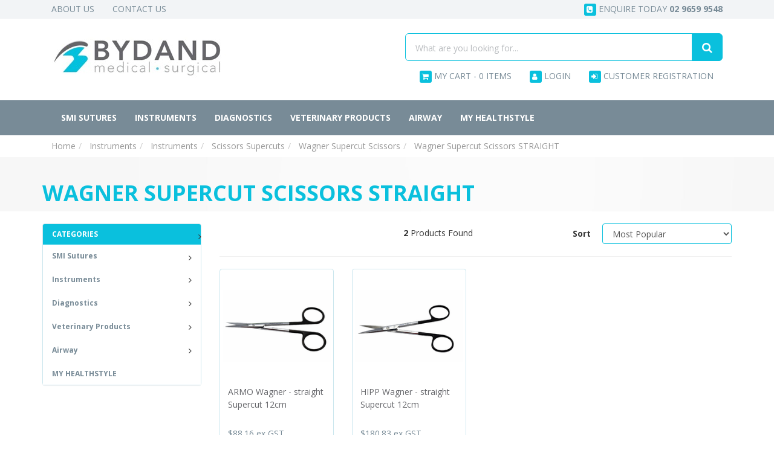

--- FILE ---
content_type: text/html; charset=utf-8
request_url: https://www.bydandmedical.com.au/wagner-supercut-scissors-straight/
body_size: 20766
content:
<!DOCTYPE html>
<html lang="en">
<head itemscope itemtype="http://schema.org/WebSite">
	<meta http-equiv="Content-Type" content="text/html; charset=utf-8"/>
<meta name="keywords" content="Instruments Instruments Scissors Supercuts Wagner Supercut Scissors Wagner Supercut Scissors STRAIGHT"/>
<meta name="description" content="Wagner Supercut Scissors STRAIGHT - Instruments Instruments Scissors Supercuts Wagner Supercut Scissors Wagner Supercut Scissors STRAIGHT"/>
<meta name="viewport" content="width=device-width, initial-scale=1.0, user-scalable=0"/>
<meta property="og:image" content="https://www.bydandmedical.com.au/assets/website_logo.png"/>
<meta property="og:title" content="Instruments Instruments Scissors Supercuts Wagner Supercut Scissors Wagner Supercut Scissors STRAIGHT"/>
<meta property="og:site_name" content="Bydand Medical"/>
<meta property="og:type" content="website"/>
<meta property="og:url" content="https://www.bydandmedical.com.au/wagner-supercut-scissors-straight/"/>
<meta property="og:description" content="Wagner Supercut Scissors STRAIGHT - Instruments Instruments Scissors Supercuts Wagner Supercut Scissors Wagner Supercut Scissors STRAIGHT"/>

<title itemprop='name'>Instruments Instruments Scissors Supercuts Wagner Supercut Scissors Wagner Supercut Scissors STRAIGHT</title>
<link rel="canonical" href="https://www.bydandmedical.com.au/wagner-supercut-scissors-straight/" itemprop="url"/>
<link rel="shortcut icon" href="/assets/favicon_logo.png?1768570972"/>
<link rel="stylesheet" type="text/css" href="https://maxcdn.bootstrapcdn.com/font-awesome/4.7.0/css/font-awesome.min.css" media="all"/>
<link rel="stylesheet" type="text/css" href="https://cdn.neto.com.au/assets/neto-cdn/jquery_ui/1.11.1/css/custom-theme/jquery-ui-1.8.18.custom.css" media="all"/>
<link rel="stylesheet" type="text/css" href="https://cdn.neto.com.au/assets/neto-cdn/fancybox/2.1.5/jquery.fancybox.css" media="all"/>
<!--[if lte IE 8]>
	<script type="text/javascript" src="https://cdn.neto.com.au/assets/neto-cdn/html5shiv/3.7.0/html5shiv.js"></script>
	<script type="text/javascript" src="https://cdn.neto.com.au/assets/neto-cdn/respond.js/1.3.0/respond.min.js"></script>
<![endif]-->
<!-- Begin: Script 101 -->
<!-- Google Analytics -->
<script>
(function(i,s,o,g,r,a,m){i['GoogleAnalyticsObject']=r;i[r]=i[r]||function(){
(i[r].q=i[r].q||[]).push(arguments)},i[r].l=1*new Date();a=s.createElement(o),
m=s.getElementsByTagName(o)[0];a.async=1;a.src=g;m.parentNode.insertBefore(a,m)
})(window,document,'script','//www.google-analytics.com/analytics.js','ga');
ga('create', 'UA-33226205-1', 'auto');
</script>
<!-- End Google Analytics -->
<!-- End: Script 101 -->
<!-- Begin: Script 103 -->
<!-- Global site tag (gtag.js) - Google Analytics -->
<script async src="https://www.googletagmanager.com/gtag/js?id=G-1TZDLYLH1H"></script>
<script>
  window.dataLayer = window.dataLayer || [];
  function gtag(){dataLayer.push(arguments);}
  gtag('js', new Date());
    gtag('config', 'G-1TZDLYLH1H', {
      send_page_view: false
    });
</script>
<!-- End: Script 103 -->
<!-- Begin: Script 104 -->
<!-- Google Tag Manager -->
<script>(function(w,d,s,l,i){w[l]=w[l]||[];w[l].push({'gtm.start':
new Date().getTime(),event:'gtm.js'});var f=d.getElementsByTagName(s)[0],
j=d.createElement(s),dl=l!='dataLayer'?'&l='+l:'';j.async=true;j.src=
'https://www.googletagmanager.com/gtm.js?id='+i+dl;f.parentNode.insertBefore(j,f);
})(window,document,'script','dataLayer','GTM-545VHSTV');</script>
<!-- End Google Tag Manager -->

<!-- End: Script 104 -->


	<link class="theme-selector" rel="stylesheet" type="text/css" href="/assets/themes/gallant-20220401/css/app.css?1768570972" media="all"/>
	<link rel="stylesheet" type="text/css" href="/assets/themes/gallant-20220401/css/style.css?1768570972" media="all"/>
	<link rel="stylesheet" type="text/css" href="/assets/themes/gallant-20220401/css/carousel.css?1768570972" media="all"/>
</head>
<body id="n_category" class="n_gallant-20220401">
<a href="#main-content" class="sr-only sr-only-focusable">Skip to main content</a>
<div class="topbar">
	<div class="container">
		<div class="row">
			<div class="hidden-xs col-sm-6">
				<ul class="nav navbar-nav secondary-nav">
					<li> <a href="/about-us/">About Us</a></li><li> <a href="/form/contact-us/">Contact Us</a></li>
					</ul>
			</div>
			<div class="col-xs-12 col-sm-6">
				<ul class="nav navbar-nav navbar-right secondary-nav">
					<li><a href="tel:02 9659 9548"><i class="fa fa-phone-square"></i> Enquire today <strong>02 9659 9548</strong></a></li>
				</ul>
			</div>
		</div>
	</div>
</div>
<header class="container wrapper-header" aria-label="Header container">
	<div class="row row-padded">
		<div class="col-xs-12 col-sm-4 wrapper-logo">
			<a href="https://www.bydandmedical.com.au" title="Bydand Medical">
				<img class="logo" src="/assets/website_logo.png?1768570972" alt="Bydand Medical logo"/>
			</a>
		</div>
		<div class="col-xs-12 col-sm-8 col-lg-6 col-lg-offset-2">
			<div class="col-xs-12">
				<div class="header-search">
					<form name="productsearch" method="get" action="/" role="search" aria-label="Product Search">
						<input type="hidden" name="rf" value="kw"/>
						<div class="input-group">
							<input class="form-control input-lg ajax_search" value="" id="name_search" autocomplete="off" name="kw" placeholder="What are you looking for..." type="search" aria-label="Input search"/>
							<span class="input-group-btn">
								<button type="submit" value="Search" class="btn btn-success btn-lg" aria-label="Search site"><i class="fa fa-search" aria-hidden="true"></i></button>
							</span>
						</div>
					</form>
				</div>
			</div>
			<div class="hidden-xs col-sm-12">
				<ul class="nav navbar-nav navbar-right secondary-nav">
					<li>
						<a href="#" class="dropdown-toggle" data-toggle="dropdown" aria-label="Shopping cart dropdown" id="cartcontentsheader">
							<i class="fa fa-shopping-cart" aria-hidden="true"></i> <span class="visible-lg visible-inline-lg">My Cart</span> - <span rel="a2c_item_count">0</span> Items
						</a>
						<ul class="dropdown-menu">
							<li class="box" id="neto-dropdown">
								<div class="body padding" id="cartcontents"></div>
								<div class="footer"></div>
							</li>
						</ul>
					</li>
					<span nloader-content-id="YAJH1hM33Rc6gm_GmLsYZ5Rlo__Phkz-3El1pwhUFXU4aRuy77rwMz-AvD2G3RY79UGsf-03B6tEwCHzjdbuxA" nloader-content="[base64]" nloader-data="xO09j3-gLvLy1QqdFp2wiCeRj5GI2abMuykUUuqgffw"></span><li><a href="/_myacct/wholesaleregister"><i class="fa fa-sign-in"></i> Customer Registration</a></li>
				</ul>
			</div>
		</div>
	</div>
</header>
<div class="wrapper-nav">
	<div class="container">
		<div class="row">
			<div class="col-xs-12">
				<nav class="navbar navbar-default">
					<div class="navbar-header">
						<ul class="navigation-list list-inline visible-xs nMobileNav" role="navigation" aria-label="Mobile menu">
							<li><a href="#" role="button" class="nToggleMenu" data-target=".navbar-responsive-collapse" data-toggle="collapse">
								<span class="icon" aria-hidden="true"><i class="fa fa-bars"></i></span><br>Menu
							</a></li>
							<li><a href="/products">
								<span class="icon" aria-hidden="true"><i class="fa fa-gift"></i></span><br>Shop
							</a></li>
							<li><a href="https://www.bydandmedical.com.au/_mycart?tkn=cart&ts=1768585264255529">
								<span class="icon" aria-hidden="true"><i class="fa fa-shopping-cart"></i></span><br>Cart (<span rel="a2c_item_count">0</span>)
							</a></li>
							<li><a href="/_myacct/">
								<span class="icon" aria-hidden="true"><i class="fa fa-user"></i></span><br>Account
							</a></li>
						</ul>
					</div>
					<div class="navbar-collapse collapse navbar-responsive-collapse">
						<!-- <ul class="nav navbar-nav" role="navigation" aria-label="Main menu"> -->
							<!-- -->
								<!-- -->
										<!-- <li class=""> <a href="/" >Home </a> -->
											<!-- -->
										<!-- </li> -->
										<!---->
										<!-- <li class=""> <a href="/smi-sutures" >SMI Sutures </a> -->
											<!-- -->
										<!-- </li> -->
										<!---->
										<!-- <li class=""> <a href="/instruments" >Instruments </a> -->
											<!-- -->
										<!-- </li> -->
										<!---->
										<!-- <li class=""> <a href="/diagnostics" >Diagnostics </a> -->
											<!-- -->
										<!-- </li> -->
										<!---->
										<!-- <li class=""> <a href="/scalpels-and-blades" >Scalpels and Blades </a> -->
											<!-- -->
										<!-- </li> -->
										<!---->
										<!-- <li class=""> <a href="/veterinary-products" >Veterinary Products </a> -->
											<!-- -->
										<!-- </li> -->
										<!-- -->
							<!-- -->
						<!-- </ul> -->
						
						
						

						<ul class="nav navbar-nav" role="navigation" aria-label="Main menu">
						<li class="dropdown dropdown-hover">
								<a href="https://www.bydandmedical.com.au/smi-sutures" class="nav-link dropdown-toggle">SMI Sutures</a>
								<div class="next-level-expander"><i class="fa fa-angle-down" aria-hidden="true"></i></div><ul class="dropdown-menu next-level-wrapper">
										<li class="dropdown dropdown-hover">
									<a href="https://www.bydandmedical.com.au/smi-sutures/absorbable-sutures/" class="nuhover dropdown-item">Absorbable Sutures</a>
									<div class="next-level-expander"><i class="fa fa-angle-down" aria-hidden="true"></i></div><ul class="dropdown-menu dropdown-menu-horizontal next-level-wrapper">
											<li><a class="dropdown-item pl-5 pl-sm-4" href="https://www.bydandmedical.com.au/smi-sutures/catgut-chromic/">CATGUT CHROMIC (vet only)</a></li><li><a class="dropdown-item pl-5 pl-sm-4" href="https://www.bydandmedical.com.au/smi-sutures/absorbable-sutures/surgicryl-monofast/">SURGICRYL MONOFAST</a></li><li><a class="dropdown-item pl-5 pl-sm-4" href="https://www.bydandmedical.com.au/smi-sutures/absorbable-sutures/surgicryl-pga/">SURGICRYL PGA</a></li><li><a class="dropdown-item pl-5 pl-sm-4" href="https://www.bydandmedical.com.au/smi-sutures/absorbable-sutures/surgicryl-polydioxanone/">SURGICRYL POLYDIOXANONE (vet only)</a></li><li><a class="dropdown-item pl-5 pl-sm-4" href="https://www.bydandmedical.com.au/smi-sutures/absorbable-sutures/surgicryl-rapid/">SURGICRYL RAPID</a></li>
										</ul>
									</li><li class="dropdown dropdown-hover">
									<a href="https://www.bydandmedical.com.au/smi-sutures/non-absorbable-sutures/" class="nuhover dropdown-item">Non Absorbable Sutures</a>
									<div class="next-level-expander"><i class="fa fa-angle-down" aria-hidden="true"></i></div><ul class="dropdown-menu dropdown-menu-horizontal next-level-wrapper">
											<li><a class="dropdown-item pl-5 pl-sm-4" href="https://www.bydandmedical.com.au/smi-sutures/non-absorbable-sutures/daclon/">DACLON</a></li><li><a class="dropdown-item pl-5 pl-sm-4" href="https://www.bydandmedical.com.au/smi-sutures/non-absorbable-sutures/polypropylene/">POLYPROPYLENE</a></li><li><a class="dropdown-item pl-5 pl-sm-4" href="https://www.bydandmedical.com.au/smi-sutures/non-absorbable-sutures/silk/">SILK</a></li><li><a class="dropdown-item pl-5 pl-sm-4" href="https://www.bydandmedical.com.au/smi-sutures/non-absorbable-sutures/supramid/">SUPRAMID (vet only)</a></li>
										</ul>
									</li><li class="dropdown dropdown-hover">
									<a href="https://www.bydandmedical.com.au/micro-and-ophthalmic-sutures/" class="nuhover dropdown-item">Ophthalmic and Micro Sutures</a>
									<div class="next-level-expander"><i class="fa fa-angle-down" aria-hidden="true"></i></div><ul class="dropdown-menu dropdown-menu-horizontal next-level-wrapper">
											<li><a class="dropdown-item pl-5 pl-sm-4" href="https://www.bydandmedical.com.au/daclon/~-2189">DACLON</a></li><li><a class="dropdown-item pl-5 pl-sm-4" href="https://www.bydandmedical.com.au/polypropylene/">POLYPROPYLENE</a></li><li><a class="dropdown-item pl-5 pl-sm-4" href="https://www.bydandmedical.com.au/silk/~-2197">SILK</a></li><li><a class="dropdown-item pl-5 pl-sm-4" href="https://www.bydandmedical.com.au/surgicryl-910-vet-only/">SURGICRYL 910 (vet only)</a></li><li><a class="dropdown-item pl-5 pl-sm-4" href="https://www.bydandmedical.com.au/surgicryl-pga/~-2192">SURGICRYL PGA</a></li>
										</ul>
									</li><li class="">
									<a href="https://www.bydandmedical.com.au/instruments/suture-storage/" class="nuhover dropdown-item">Suture Storage</a>
									</li><li class="dropdown dropdown-hover">
									<a href="https://www.bydandmedical.com.au/smi-sutures/veterinary-cassettes/" class="nuhover dropdown-item">Veterinary Cassettes</a>
									<div class="next-level-expander"><i class="fa fa-angle-down" aria-hidden="true"></i></div><ul class="dropdown-menu dropdown-menu-horizontal next-level-wrapper">
											<li><a class="dropdown-item pl-5 pl-sm-4" href="https://www.bydandmedical.com.au/smi-sutures/absorbable-sutures/catgut-chromic/">CATGUT CHROMIC</a></li><li><a class="dropdown-item pl-5 pl-sm-4" href="https://www.bydandmedical.com.au/daclon/~-2182">DACLON</a></li><li><a class="dropdown-item pl-5 pl-sm-4" href="https://www.bydandmedical.com.au/silk/~-2181">SILK</a></li><li><a class="dropdown-item pl-5 pl-sm-4" href="https://www.bydandmedical.com.au/supramid/~-2180">SUPRAMID</a></li><li><a class="dropdown-item pl-5 pl-sm-4" href="https://www.bydandmedical.com.au/surgicryl-pga/">SURGICRYL PGA</a></li><li><a class="dropdown-item pl-5 pl-sm-4" href="https://www.bydandmedical.com.au/surgicryl-polydioxanone/">SURGICRYL POLYDIOXANONE</a></li>
										</ul>
									</li>
									</ul>
								</li><li class="dropdown dropdown-hover">
								<a href="https://www.bydandmedical.com.au/instruments" class="nav-link dropdown-toggle">Instruments</a>
								<div class="next-level-expander"><i class="fa fa-angle-down" aria-hidden="true"></i></div><ul class="dropdown-menu next-level-wrapper">
										<li class="dropdown dropdown-hover">
									<a href="https://www.bydandmedical.com.au/instruments/" class="nuhover dropdown-item">Instruments</a>
									<div class="next-level-expander"><i class="fa fa-angle-down" aria-hidden="true"></i></div><ul class="dropdown-menu dropdown-menu-horizontal next-level-wrapper">
											<li><a class="dropdown-item pl-5 pl-sm-4" href="https://www.bydandmedical.com.au/instruments/applicators/">Applicators</a></li><li><a class="dropdown-item pl-5 pl-sm-4" href="https://www.bydandmedical.com.au/instruments/ear-curettes/">Ear Curettes</a></li><li><a class="dropdown-item pl-5 pl-sm-4" href="https://www.bydandmedical.com.au/instruments/laryngeal-mirrors/">Laryngeal Mirrors</a></li><li><a class="dropdown-item pl-5 pl-sm-4" href="https://www.bydandmedical.com.au/instruments/ring-cutters/">Ring Cutters</a></li><li><a class="dropdown-item pl-5 pl-sm-4" href="https://www.bydandmedical.com.au/instruments/suction-and-irrigation/">Suction and Irrigation</a></li><li><a class="dropdown-item pl-5 pl-sm-4" href="https://www.bydandmedical.com.au/instruments/artery-forceps/">Artery Forceps</a></li><li><a class="dropdown-item pl-5 pl-sm-4" href="https://www.bydandmedical.com.au/instruments/elevators/">Elevators</a></li><li><a class="dropdown-item pl-5 pl-sm-4" href="https://www.bydandmedical.com.au/instruments/ligators/">Ligators</a></li><li><a class="dropdown-item pl-5 pl-sm-4" href="https://www.bydandmedical.com.au/instruments/rongeurs/">Rongeurs</a></li><li><a class="dropdown-item pl-5 pl-sm-4" href="https://www.bydandmedical.com.au/instruments/tablet-crusher/">Tablet Crusher</a></li><li><a class="dropdown-item pl-5 pl-sm-4" href="https://www.bydandmedical.com.au/instruments/aural-dressing-forceps/">Aural Dressing Forceps</a></li><li><a class="dropdown-item pl-5 pl-sm-4" href="https://www.bydandmedical.com.au/instruments/extractors/">Extractors</a></li><li><a class="dropdown-item pl-5 pl-sm-4" href="https://www.bydandmedical.com.au/instruments/nasal-specula/">Nasal Specula</a></li><li><a class="dropdown-item pl-5 pl-sm-4" href="https://www.bydandmedical.com.au/instruments/scalpel-handles/">Scalpel Handles</a></li><li><a class="dropdown-item pl-5 pl-sm-4" href="https://www.bydandmedical.com.au/instruments/tablet-splitter/">Tablet Splitter</a></li><li><a class="dropdown-item pl-5 pl-sm-4" href="https://www.bydandmedical.com.au/instruments/biopsy/">Biopsy</a></li><li><a class="dropdown-item pl-5 pl-sm-4" href="https://www.bydandmedical.com.au/instruments/eye-curettes/">Eye Curettes</a></li><li><a class="dropdown-item pl-5 pl-sm-4" href="https://www.bydandmedical.com.au/instruments/needle-holders/">Needle Holders</a></li><li><a class="dropdown-item pl-5 pl-sm-4" href="https://www.bydandmedical.com.au/instruments/scalpels-and-blades/">Scalpels and Blades</a></li><li><a class="dropdown-item pl-5 pl-sm-4" href="https://www.bydandmedical.com.au/instruments/tissue-forceps/">Tissue Forceps</a></li><li><a class="dropdown-item pl-5 pl-sm-4" href="https://www.bydandmedical.com.au/instruments/bone-curettes/">Bone Curettes</a></li><li><a class="dropdown-item pl-5 pl-sm-4" href="https://www.bydandmedical.com.au/instruments/eye-forceps/">Eye Forceps</a></li><li><a class="dropdown-item pl-5 pl-sm-4" href="https://www.bydandmedical.com.au/instruments/nylon-cleaning-brushes/">Nylon Cleaning Brushes</a></li><li><a class="dropdown-item pl-5 pl-sm-4" href="https://www.bydandmedical.com.au/instruments/scissors/">Scissors</a></li><li><a class="dropdown-item pl-5 pl-sm-4" href="https://www.bydandmedical.com.au/instruments/towel-clips/">Towel Clips</a></li><li><a class="dropdown-item pl-5 pl-sm-4" href="https://www.bydandmedical.com.au/instruments/catheter-forceps/">Catheter Forceps</a></li><li><a class="dropdown-item pl-5 pl-sm-4" href="https://www.bydandmedical.com.au/instruments/eye-specula/">Eye Specula</a></li><li><a class="dropdown-item pl-5 pl-sm-4" href="https://www.bydandmedical.com.au/instruments/opthalmic-forceps/">Ophthalmic Forceps</a></li><li><a class="dropdown-item pl-5 pl-sm-4" href="https://www.bydandmedical.com.au/instruments/supercut-scissors/">Scissors Supercuts</a></li><li><a class="dropdown-item pl-5 pl-sm-4" href="https://www.bydandmedical.com.au/instruments/tubing-clamp/">Tubing Clamp</a></li><li><a class="dropdown-item pl-5 pl-sm-4" href="https://www.bydandmedical.com.au/instruments/chisel/">Chisel</a></li><li><a class="dropdown-item pl-5 pl-sm-4" href="https://www.bydandmedical.com.au/instruments/foreign-body-probes/">Foreign Body Probes</a></li><li><a class="dropdown-item pl-5 pl-sm-4" href="https://www.bydandmedical.com.au/instruments/plaster-instruments/">Plaster Instruments</a></li><li><a class="dropdown-item pl-5 pl-sm-4" href="https://www.bydandmedical.com.au/instruments/splinter-forceps/">Splinter Forceps</a></li><li><a class="dropdown-item pl-5 pl-sm-4" href="https://www.bydandmedical.com.au/instruments/uterine-curettes/">Uterine Curettes</a></li><li><a class="dropdown-item pl-5 pl-sm-4" href="https://www.bydandmedical.com.au/instruments/dental-forceps/">Dental Forceps</a></li><li><a class="dropdown-item pl-5 pl-sm-4" href="https://www.bydandmedical.com.au/instruments/hooks/">Hooks</a></li><li><a class="dropdown-item pl-5 pl-sm-4" href="https://www.bydandmedical.com.au/instruments/podiatry/">Podiatry</a></li><li><a class="dropdown-item pl-5 pl-sm-4" href="https://www.bydandmedical.com.au/instruments/sponge-and-holding-forceps/">Sponge and Holding Forceps</a></li><li><a class="dropdown-item pl-5 pl-sm-4" href="https://www.bydandmedical.com.au/instruments/uterine-forceps/">Uterine Forceps</a></li><li><a class="dropdown-item pl-5 pl-sm-4" href="https://www.bydandmedical.com.au/instruments/dermal-curettes/">Dermal Curettes</a></li><li><a class="dropdown-item pl-5 pl-sm-4" href="https://www.bydandmedical.com.au/instruments/intestinal-clamps/">Intestinal Clamps</a></li><li><a class="dropdown-item pl-5 pl-sm-4" href="https://www.bydandmedical.com.au/instruments/probes/">Probes</a></li><li><a class="dropdown-item pl-5 pl-sm-4" href="https://www.bydandmedical.com.au/staple-removers/">Staple Removers</a></li><li><a class="dropdown-item pl-5 pl-sm-4" href="https://www.bydandmedical.com.au/instruments/uterine-sounds/">Uterine Sounds</a></li><li><a class="dropdown-item pl-5 pl-sm-4" href="https://www.bydandmedical.com.au/instruments/dilators/">Dilators</a></li><li><a class="dropdown-item pl-5 pl-sm-4" href="https://www.bydandmedical.com.au/instruments/intestinal-forceps/">Intestinal Forceps</a></li><li><a class="dropdown-item pl-5 pl-sm-4" href="https://www.bydandmedical.com.au/instruments/proctoscopes/">Proctoscopes</a></li><li><a class="dropdown-item pl-5 pl-sm-4" href="https://www.bydandmedical.com.au/instruments/vaginal-specula/">Vaginal Specula</a></li><li><a class="dropdown-item pl-5 pl-sm-4" href="https://www.bydandmedical.com.au/instruments/dissecting-forceps/">Dissecting Forceps</a></li><li><a class="dropdown-item pl-5 pl-sm-4" href="https://www.bydandmedical.com.au/instruments/jewellers-entomogical-forceps/">Jewellers / Entomogical Forceps</a></li><li><a class="dropdown-item pl-5 pl-sm-4" href="https://www.bydandmedical.com.au/instruments/retractors/">Retractors</a></li><li><a class="dropdown-item pl-5 pl-sm-4" href="https://www.bydandmedical.com.au/instruments/steriliser-forceps/">Steriliser Forceps</a></li><li><a class="dropdown-item pl-5 pl-sm-4" href="https://www.bydandmedical.com.au/instruments/vasectomy-forceps/">Vasectomy Forceps</a></li><li><a class="dropdown-item pl-5 pl-sm-4" href="https://www.bydandmedical.com.au/instruments/dressing-forceps/">Dressing Forceps</a></li><li><a class="dropdown-item pl-5 pl-sm-4" href="https://www.bydandmedical.com.au/dental-syringes/">Dental Syringes</a></li><li><a class="dropdown-item pl-5 pl-sm-4" href="https://www.bydandmedical.com.au/moynihan-forceps/">Moynihan Forceps</a></li>
										</ul>
									</li><li class="dropdown dropdown-hover">
									<a href="https://www.bydandmedical.com.au/single-use-instruments/~-1622" class="nuhover dropdown-item">Single Use Instruments</a>
									<div class="next-level-expander"><i class="fa fa-angle-down" aria-hidden="true"></i></div><ul class="dropdown-menu dropdown-menu-horizontal next-level-wrapper">
											<li><a class="dropdown-item pl-5 pl-sm-4" href="https://www.bydandmedical.com.au/single-use-instruments/alligator-forceps-sterile/">Alligator Forceps Single Use</a></li><li><a class="dropdown-item pl-5 pl-sm-4" href="https://www.bydandmedical.com.au/single-use-instruments/artery-forceps-sterile/">Artery Forceps Single Use</a></li><li><a class="dropdown-item pl-5 pl-sm-4" href="https://www.bydandmedical.com.au/single-use-instruments/dressing-forceps-sterile/">Dressing Forceps Single Use</a></li><li><a class="dropdown-item pl-5 pl-sm-4" href="https://www.bydandmedical.com.au/single-use-instruments/instrument-packs-sterile/">Instrument Packs Single Use</a></li><li><a class="dropdown-item pl-5 pl-sm-4" href="https://www.bydandmedical.com.au/iud-thread-retriever/">IUD Thread Retriever</a></li><li><a class="dropdown-item pl-5 pl-sm-4" href="https://www.bydandmedical.com.au/single-use-instruments/needle-holders-sterile/">Needle Holders Single Use</a></li><li><a class="dropdown-item pl-5 pl-sm-4" href="https://www.bydandmedical.com.au/single-use-instruments/scalpel-handle-sterile/">Scalpel Handle Single Use</a></li><li><a class="dropdown-item pl-5 pl-sm-4" href="https://www.bydandmedical.com.au/single-use-instruments/scissors-sterile/">Scissors Single Use</a></li><li><a class="dropdown-item pl-5 pl-sm-4" href="https://www.bydandmedical.com.au/single-use-instruments/splinter-forceps-sterile/">Splinter Forceps Single Use</a></li><li><a class="dropdown-item pl-5 pl-sm-4" href="https://www.bydandmedical.com.au/single-use-instruments/sponge-holding-forceps-sterile/">Sponge Holding Forceps Single Use</a></li><li><a class="dropdown-item pl-5 pl-sm-4" href="https://www.bydandmedical.com.au/single-use-instruments/tissue-forceps-sterile/">Tissue Forceps Single Use</a></li><li><a class="dropdown-item pl-5 pl-sm-4" href="https://www.bydandmedical.com.au/single-use-instruments/uterine-forceps-sterile/">Uterine Forceps Single Use</a></li><li><a class="dropdown-item pl-5 pl-sm-4" href="https://www.bydandmedical.com.au/single-use-instruments/uterine-sounds-sterile/">Uterine Sounds Single Use</a></li>
										</ul>
									</li><li class="dropdown dropdown-hover">
									<a href="https://www.bydandmedical.com.au/scalpels-and-blades" class="nuhover dropdown-item">Scalpels and Blades</a>
									<div class="next-level-expander"><i class="fa fa-angle-down" aria-hidden="true"></i></div><ul class="dropdown-menu dropdown-menu-horizontal next-level-wrapper">
											<li><a class="dropdown-item pl-5 pl-sm-4" href="https://www.bydandmedical.com.au/scalpels-and-blades/">Scalpels and Blades</a></li>
										</ul>
									</li><li class="">
									<a href="https://www.bydandmedical.com.au/clippers-and-blades/" class="nuhover dropdown-item">Clippers and Blades</a>
									</li><li class="dropdown dropdown-hover">
									<a href="https://www.bydandmedical.com.au/hollowware/" class="nuhover dropdown-item">Hollowware</a>
									<div class="next-level-expander"><i class="fa fa-angle-down" aria-hidden="true"></i></div><ul class="dropdown-menu dropdown-menu-horizontal next-level-wrapper">
											<li><a class="dropdown-item pl-5 pl-sm-4" href="https://www.bydandmedical.com.au/instruments/hollowware-polypropylene/">Hollowware Polypropylene</a></li><li><a class="dropdown-item pl-5 pl-sm-4" href="https://www.bydandmedical.com.au/instruments/hollowware-stainless/">Hollowware Stainless Steel</a></li><li><a class="dropdown-item pl-5 pl-sm-4" href="https://www.bydandmedical.com.au/hollowware/bowls/">Bowls</a></li><li><a class="dropdown-item pl-5 pl-sm-4" href="https://www.bydandmedical.com.au/hollowware/jars/">Jars</a></li><li><a class="dropdown-item pl-5 pl-sm-4" href="https://www.bydandmedical.com.au/hollowware/jugs/">Jugs</a></li><li><a class="dropdown-item pl-5 pl-sm-4" href="https://www.bydandmedical.com.au/hollowware/kidney-dishes/">Kidney Dishes</a></li><li><a class="dropdown-item pl-5 pl-sm-4" href="https://www.bydandmedical.com.au/hollowware/trays/">Trays</a></li>
										</ul>
									</li><li class="dropdown dropdown-hover">
									<a href="https://www.bydandmedical.com.au/instruments-lubricants/" class="nuhover dropdown-item">Instrument Cleaning and Maintenance</a>
									<div class="next-level-expander"><i class="fa fa-angle-down" aria-hidden="true"></i></div><ul class="dropdown-menu dropdown-menu-horizontal next-level-wrapper">
											<li><a class="dropdown-item pl-5 pl-sm-4" href="https://www.bydandmedical.com.au/cleaners-stain-removers-and-lubricants/">Cleaners and Stain Removers</a></li><li><a class="dropdown-item pl-5 pl-sm-4" href="https://www.bydandmedical.com.au/cleaning-and-maintenance-kits/">Cleaning and Maintenance Kits</a></li><li><a class="dropdown-item pl-5 pl-sm-4" href="https://www.bydandmedical.com.au/instrument-lubricants/">Instrument Lubricants</a></li><li><a class="dropdown-item pl-5 pl-sm-4" href="https://www.bydandmedical.com.au/ultrasonic-cleaners/">Ultrasonic Cleaners</a></li>
										</ul>
									</li><li class="">
									<a href="https://www.bydandmedical.com.au/skin-markers/" class="nuhover dropdown-item">Skin Markers</a>
									</li><li class="dropdown dropdown-hover">
									<a href="https://www.bydandmedical.com.au/sterilization-accessories/" class="nuhover dropdown-item">Sterilization Accessories</a>
									<div class="next-level-expander"><i class="fa fa-angle-down" aria-hidden="true"></i></div><ul class="dropdown-menu dropdown-menu-horizontal next-level-wrapper">
											<li><a class="dropdown-item pl-5 pl-sm-4" href="https://www.bydandmedical.com.au/instruments/sterilisation-containers/">Sterilisation Containers</a></li><li><a class="dropdown-item pl-5 pl-sm-4" href="https://www.bydandmedical.com.au/chemical-indicators/">Chemical Indicators</a></li><li><a class="dropdown-item pl-5 pl-sm-4" href="https://www.bydandmedical.com.au/plasmapp-label-printer/">Plasmapp Label Printer</a></li><li><a class="dropdown-item pl-5 pl-sm-4" href="https://www.bydandmedical.com.au/sterload-in-chamber-tray/">STERLOAD IN Chamber TRAY</a></li><li><a class="dropdown-item pl-5 pl-sm-4" href="https://www.bydandmedical.com.au/sterload-sterilant-cassettes/">STERLOAD Sterilant Cassettes</a></li><li><a class="dropdown-item pl-5 pl-sm-4" href="https://www.bydandmedical.com.au/sterpack-in-pouch-trays/">STERPACK in pouch trays</a></li><li><a class="dropdown-item pl-5 pl-sm-4" href="https://www.bydandmedical.com.au/sterpack-sterilization-puuches/">STERPACK Sterilization Pouches</a></li>
										</ul>
									</li>
									</ul>
								</li><li class="dropdown dropdown-hover">
								<a href="https://www.bydandmedical.com.au/diagnostics" class="nav-link dropdown-toggle">Diagnostics</a>
								<div class="next-level-expander"><i class="fa fa-angle-down" aria-hidden="true"></i></div><ul class="dropdown-menu next-level-wrapper">
										<li class="dropdown dropdown-hover">
									<a href="https://www.bydandmedical.com.au/diagnostic/sphygmomanometer-parts-and-accessories/" class="nuhover dropdown-item">Sphygmomanometer & Blood Pressure Monitors Parts and Accessories</a>
									<div class="next-level-expander"><i class="fa fa-angle-down" aria-hidden="true"></i></div><ul class="dropdown-menu dropdown-menu-horizontal next-level-wrapper">
											<li><a class="dropdown-item pl-5 pl-sm-4" href="https://www.bydandmedical.com.au/diagnostic/sphygmomanometer-parts-and-accessories/bladderless-cuffs/">Bladderless Cuffs</a></li><li><a class="dropdown-item pl-5 pl-sm-4" href="https://www.bydandmedical.com.au/diagnostic/sphygmomanometer-parts-and-accessories/bladders/">Bladders</a></li><li><a class="dropdown-item pl-5 pl-sm-4" href="https://www.bydandmedical.com.au/digital-sphygmomanometer-accessories/">Blood pressure monitor accessories</a></li><li><a class="dropdown-item pl-5 pl-sm-4" href="https://www.bydandmedical.com.au/digital-spygmomanometer-cuffs/">Blood Pressure Monitor Cuffs</a></li><li><a class="dropdown-item pl-5 pl-sm-4" href="https://www.bydandmedical.com.au/diagnostic/sphygmomanometer-parts-and-accessories/bulbs/">Bulbs</a></li><li><a class="dropdown-item pl-5 pl-sm-4" href="https://www.bydandmedical.com.au/connectors-and-valves/">Connectors and Valves</a></li><li><a class="dropdown-item pl-5 pl-sm-4" href="https://www.bydandmedical.com.au/diagnostic/sphygmomanometer-parts-and-accessories/cuff-and-bladder-sets/">Cuff and Bladder Sets</a></li><li><a class="dropdown-item pl-5 pl-sm-4" href="https://www.bydandmedical.com.au/diagnostic/sphygmomanometer-parts-and-accessories/cuff-and-bladders/">Cuff and Bladders</a></li><li><a class="dropdown-item pl-5 pl-sm-4" href="https://www.bydandmedical.com.au/diagnostic/sphygmomanometer-parts-and-accessories/cuffs/">Cuffs</a></li><li><a class="dropdown-item pl-5 pl-sm-4" href="https://www.bydandmedical.com.au/diagnostic/sphygmomanometer-parts-and-accessories/gauges/">Gauges</a></li><li><a class="dropdown-item pl-5 pl-sm-4" href="https://www.bydandmedical.com.au/diagnostic/sphygmomanometer-parts-and-accessories/tubing/">Tubing</a></li>
										</ul>
									</li><li class="dropdown dropdown-hover">
									<a href="https://www.bydandmedical.com.au/diagnostic/stethoscopes/" class="nuhover dropdown-item">Stethoscopes</a>
									<div class="next-level-expander"><i class="fa fa-angle-down" aria-hidden="true"></i></div><ul class="dropdown-menu dropdown-menu-horizontal next-level-wrapper">
											<li><a class="dropdown-item pl-5 pl-sm-4" href="https://www.bydandmedical.com.au/diagnostic/stethoscopes/cardiology-stethoscopes/">Cardiology Stethoscopes</a></li><li><a class="dropdown-item pl-5 pl-sm-4" href="https://www.bydandmedical.com.au/classic-s-stethoscopes/">Classic -S Stethoscopes</a></li><li><a class="dropdown-item pl-5 pl-sm-4" href="https://www.bydandmedical.com.au/diagnostic/stethoscopes/classic-stethoscopes/">Classic Stethoscopes</a></li><li><a class="dropdown-item pl-5 pl-sm-4" href="https://www.bydandmedical.com.au/diagnostic/stethoscopes/majestic-stethoscopes/">Majestic Stethoscopes</a></li><li><a class="dropdown-item pl-5 pl-sm-4" href="https://www.bydandmedical.com.au/diagnostic/stethoscopes/nurses-spectrum-stethoscope-dual-head/">Nurses Spectrum Stethoscope Dual Head</a></li><li><a class="dropdown-item pl-5 pl-sm-4" href="https://www.bydandmedical.com.au/diagnostic/stethoscopes/nurses-spectrum-stethoscope-single-head/">Nurses Spectrum Stethoscope Single Head</a></li><li><a class="dropdown-item pl-5 pl-sm-4" href="https://www.bydandmedical.com.au/diagnostic/stethoscopes/pinnard-foetal-stethoscopes/">Pinnard Foetal Stethoscopes</a></li><li><a class="dropdown-item pl-5 pl-sm-4" href="https://www.bydandmedical.com.au/diagnostic/stethoscopes/sprague-rappaport-stethoscopes/">Sprague Rappaport Stethoscopes</a></li><li><a class="dropdown-item pl-5 pl-sm-4" href="https://www.bydandmedical.com.au/diagnostic/stethoscopes/toonscopes/">Toonscopes</a></li><li><a class="dropdown-item pl-5 pl-sm-4" href="https://www.bydandmedical.com.au/diagnostic/stethoscopes/training-stethoscope/">Training Stethoscope</a></li>
										</ul>
									</li><li class="dropdown dropdown-hover">
									<a href="https://www.bydandmedical.com.au/diagnostic/laryngoscopes/" class="nuhover dropdown-item">Laryngoscopes</a>
									<div class="next-level-expander"><i class="fa fa-angle-down" aria-hidden="true"></i></div><ul class="dropdown-menu dropdown-menu-horizontal next-level-wrapper">
											<li><a class="dropdown-item pl-5 pl-sm-4" href="https://www.bydandmedical.com.au/diagnostic/laryngoscopes/laryngoscope-globes/">Laryngoscope Globes</a></li><li><a class="dropdown-item pl-5 pl-sm-4" href="https://www.bydandmedical.com.au/diagnostic/laryngoscopes/laryngoscope-handles/">Laryngoscope Handles</a></li><li><a class="dropdown-item pl-5 pl-sm-4" href="https://www.bydandmedical.com.au/diagnostic/laryngoscopes/laryngoscope-sets/">Laryngoscope Sets</a></li><li><a class="dropdown-item pl-5 pl-sm-4" href="https://www.bydandmedical.com.au/laryngoscopes-blades/">Laryngoscopes - Blades</a></li>
										</ul>
									</li><li class="dropdown dropdown-hover">
									<a href="https://www.bydandmedical.com.au/diagnostic/sphygmomanometers/" class="nuhover dropdown-item">Sphygmomanometers & Blood Pressure Monitors</a>
									<div class="next-level-expander"><i class="fa fa-angle-down" aria-hidden="true"></i></div><ul class="dropdown-menu dropdown-menu-horizontal next-level-wrapper">
											<li><a class="dropdown-item pl-5 pl-sm-4" href="https://www.bydandmedical.com.au/diagnostic/sphygmomanometers/aneroid-sphygmomanometers/">Aneroid Sphygmomanometers</a></li><li><a class="dropdown-item pl-5 pl-sm-4" href="https://www.bydandmedical.com.au/digtal-sphygmomanometers/">Blood Pressure Monitors</a></li><li><a class="dropdown-item pl-5 pl-sm-4" href="https://www.bydandmedical.com.au/diagnostic/sphygmomanometers/palm-held-shygmomanometers/">Palm Held Sphygmomanometers</a></li><li><a class="dropdown-item pl-5 pl-sm-4" href="https://www.bydandmedical.com.au/diagnostic/sphygmomanometers/regal-shygmomanometers/">Regal Shygmomanometers</a></li>
										</ul>
									</li><li class="dropdown dropdown-hover">
									<a href="https://www.bydandmedical.com.au/diagnostic/tuning-forks/" class="nuhover dropdown-item">Tuning Forks</a>
									<div class="next-level-expander"><i class="fa fa-angle-down" aria-hidden="true"></i></div><ul class="dropdown-menu dropdown-menu-horizontal next-level-wrapper">
											<li><a class="dropdown-item pl-5 pl-sm-4" href="https://www.bydandmedical.com.au/diagnostic/tuning-forks/aluminium-tuning-forks/">Aluminium Tuning Forks</a></li><li><a class="dropdown-item pl-5 pl-sm-4" href="https://www.bydandmedical.com.au/lucae-tuning-forks/">Lucae Tuning Forks</a></li><li><a class="dropdown-item pl-5 pl-sm-4" href="https://www.bydandmedical.com.au/diagnostic/tuning-forks/rydel-seiffer-tuning-forks/">Rydel Seiffer Tuning Forks</a></li><li><a class="dropdown-item pl-5 pl-sm-4" href="https://www.bydandmedical.com.au/diagnostic/tuning-forks/stainless-steel-tuning-forks/">Stainless Steel Tuning Forks</a></li>
										</ul>
									</li><li class="">
									<a href="https://www.bydandmedical.com.au/diagnostic/measuring-tape/" class="nuhover dropdown-item">Measuring Tape</a>
									</li><li class="">
									<a href="https://www.bydandmedical.com.au/diagnostic/penlights/" class="nuhover dropdown-item">Penlights</a>
									</li><li class="">
									<a href="https://www.bydandmedical.com.au/diagnostic/pin-wheels/" class="nuhover dropdown-item">Pin Wheels</a>
									</li><li class="">
									<a href="https://www.bydandmedical.com.au/diagnostic/probe-covers/" class="nuhover dropdown-item">Probe Covers</a>
									</li><li class="">
									<a href="https://www.bydandmedical.com.au/pulse-oximeters/" class="nuhover dropdown-item">Pulse Oximeters</a>
									</li><li class="">
									<a href="https://www.bydandmedical.com.au/diagnostic/reflex-hammers/" class="nuhover dropdown-item">Reflex Hammers</a>
									</li><li class="">
									<a href="https://www.bydandmedical.com.au/thermometers/" class="nuhover dropdown-item">Thermometers</a>
									</li>
									</ul>
								</li><li class="dropdown dropdown-hover">
								<a href="https://www.bydandmedical.com.au/veterinary-products" class="nav-link dropdown-toggle">Veterinary Products</a>
								<div class="next-level-expander"><i class="fa fa-angle-down" aria-hidden="true"></i></div><ul class="dropdown-menu next-level-wrapper">
										<li class="dropdown dropdown-hover">
									<a href="https://www.bydandmedical.com.au/specialist-veterinary-products/" class="nuhover dropdown-item">Specialist Veterinary Products</a>
									<div class="next-level-expander"><i class="fa fa-angle-down" aria-hidden="true"></i></div><ul class="dropdown-menu dropdown-menu-horizontal next-level-wrapper">
											<li><a class="dropdown-item pl-5 pl-sm-4" href="https://www.bydandmedical.com.au/absorbable-hemostat-smi-cel/">Absorbable Hemostat - SMI CEL</a></li><li><a class="dropdown-item pl-5 pl-sm-4" href="https://www.bydandmedical.com.au/specialist-veterinary-products/catheters/">Catheters</a></li><li><a class="dropdown-item pl-5 pl-sm-4" href="https://www.bydandmedical.com.au/specialist-veterinary-products/collars/">Collars</a></li><li><a class="dropdown-item pl-5 pl-sm-4" href="https://www.bydandmedical.com.au/specialist-veterinary-products/haemostatic-sponge/">Haemostatic Sponge</a></li><li><a class="dropdown-item pl-5 pl-sm-4" href="https://www.bydandmedical.com.au/intravenous-cannula-catheters/">Intravenous Cannula Catheters</a></li><li><a class="dropdown-item pl-5 pl-sm-4" href="https://www.bydandmedical.com.au/specialist-veterinary-products/spey-hooks/">Spey Hooks</a></li><li><a class="dropdown-item pl-5 pl-sm-4" href="https://www.bydandmedical.com.au/specialist-veterinary-products/staplers-and-adhesives/">Staplers and Adhesives</a></li><li><a class="dropdown-item pl-5 pl-sm-4" href="https://www.bydandmedical.com.au/tablet-inducers/">Tablet Inducers</a></li>
										</ul>
									</li><li class="dropdown dropdown-hover">
									<a href="https://www.bydandmedical.com.au/veterinary-suture-needles/" class="nuhover dropdown-item">Veterinary Suture Needles</a>
									<div class="next-level-expander"><i class="fa fa-angle-down" aria-hidden="true"></i></div><ul class="dropdown-menu dropdown-menu-horizontal next-level-wrapper">
											<li><a class="dropdown-item pl-5 pl-sm-4" href="https://www.bydandmedical.com.au/veterinary-suture-needles/reverse-cutting-1-2-circle/">Reverse Cutting 1/2 Circle</a></li><li><a class="dropdown-item pl-5 pl-sm-4" href="https://www.bydandmedical.com.au/veterinary-suture-needles/reverse-cutting-3-8-circle/">Reverse Cutting 3/8 Circle</a></li><li><a class="dropdown-item pl-5 pl-sm-4" href="https://www.bydandmedical.com.au/veterinary-suture-needles/serpentine-needles/">Serpentine Needles</a></li><li><a class="dropdown-item pl-5 pl-sm-4" href="https://www.bydandmedical.com.au/veterinary-suture-needles/ski-needles/">Ski Needles</a></li><li><a class="dropdown-item pl-5 pl-sm-4" href="https://www.bydandmedical.com.au/veterinary-suture-needles/straight/">Straight</a></li><li><a class="dropdown-item pl-5 pl-sm-4" href="https://www.bydandmedical.com.au/veterinary-suture-needles/taper-cut-3-8-circle/">Taper Cut 3/8 Circle</a></li><li><a class="dropdown-item pl-5 pl-sm-4" href="https://www.bydandmedical.com.au/veterinary-suture-needles/taper-point-1-2-circle/">Taper Point 1/2 Circle</a></li><li><a class="dropdown-item pl-5 pl-sm-4" href="https://www.bydandmedical.com.au/veterinary-suture-needles/taper-point-3-8-circle/">Taper point 3/8 Circle</a></li>
										</ul>
									</li><li class="dropdown dropdown-hover">
									<a href="https://www.bydandmedical.com.au/veterinary-orthopaedics/" class="nuhover dropdown-item">Veterinary Orthopaedics</a>
									<div class="next-level-expander"><i class="fa fa-angle-down" aria-hidden="true"></i></div><ul class="dropdown-menu dropdown-menu-horizontal next-level-wrapper">
											<li><a class="dropdown-item pl-5 pl-sm-4" href="https://www.bydandmedical.com.au/veterinary-orthopaedics/ccl-repair-e-fibre/">CCL Repair E Fibre</a></li><li><a class="dropdown-item pl-5 pl-sm-4" href="https://www.bydandmedical.com.au/veterinary-orthopaedics/ccl-repair-packs/">CCL Repair Packs</a></li><li><a class="dropdown-item pl-5 pl-sm-4" href="https://www.bydandmedical.com.au/veterinary-orthopaedics/crimp-tubes/">Crimp Tubes</a></li><li><a class="dropdown-item pl-5 pl-sm-4" href="https://www.bydandmedical.com.au/veterinary-orthopaedics/crimping-forceps/">Crimping Forceps</a></li><li><a class="dropdown-item pl-5 pl-sm-4" href="https://www.bydandmedical.com.au/veterinary-orthopaedics/cruciate-needles/">Cruciate Needles</a></li>
										</ul>
									</li><li class="dropdown dropdown-hover">
									<a href="https://www.bydandmedical.com.au/veterinary-products/micro-and-ophthalmic-surgery/" class="nuhover dropdown-item">Ophthalmic Surgery</a>
									<div class="next-level-expander"><i class="fa fa-angle-down" aria-hidden="true"></i></div><ul class="dropdown-menu dropdown-menu-horizontal next-level-wrapper">
											<li><a class="dropdown-item pl-5 pl-sm-4" href="https://www.bydandmedical.com.au/specialist-veterinary-products/eyelid-plates/">Eyelid Plates</a></li><li><a class="dropdown-item pl-5 pl-sm-4" href="https://www.bydandmedical.com.au/specialist-veterinary-products/intraocular-prostheses/">Intraocular Prostheses</a></li>
										</ul>
									</li><li class="dropdown dropdown-hover">
									<a href="https://www.bydandmedical.com.au/veterinary-cassettes/" class="nuhover dropdown-item">Veterinary Cassettes</a>
									<div class="next-level-expander"><i class="fa fa-angle-down" aria-hidden="true"></i></div><ul class="dropdown-menu dropdown-menu-horizontal next-level-wrapper">
											<li><a class="dropdown-item pl-5 pl-sm-4" href="https://www.bydandmedical.com.au/catgut/">Catgut</a></li><li><a class="dropdown-item pl-5 pl-sm-4" href="https://www.bydandmedical.com.au/daclon/">DACLON</a></li><li><a class="dropdown-item pl-5 pl-sm-4" href="https://www.bydandmedical.com.au/silk/">Silk</a></li><li><a class="dropdown-item pl-5 pl-sm-4" href="https://www.bydandmedical.com.au/supramid/">SUPRAMID</a></li><li><a class="dropdown-item pl-5 pl-sm-4" href="https://www.bydandmedical.com.au/surgicryl-pga-cassettes/">Surgicryl PGA Cassettes</a></li><li><a class="dropdown-item pl-5 pl-sm-4" href="https://www.bydandmedical.com.au/veterinary-products/veterinary-cassettes/surgicryl-plus/">Surgicryl PGA PLUS Cassettes</a></li><li><a class="dropdown-item pl-5 pl-sm-4" href="https://www.bydandmedical.com.au/surgicryl-polydioxinone-cassettes/">Surgicryl Polydioxanone Cassettes</a></li>
										</ul>
									</li><li class="dropdown dropdown-hover">
									<a href="https://www.bydandmedical.com.au/veterinary-products/general-surgery/" class="nuhover dropdown-item">Surgical Kits</a>
									<div class="next-level-expander"><i class="fa fa-angle-down" aria-hidden="true"></i></div><ul class="dropdown-menu dropdown-menu-horizontal next-level-wrapper">
											<li><a class="dropdown-item pl-5 pl-sm-4" href="https://www.bydandmedical.com.au/specialist-veterinary-products/canine-spey-kits/">Canine Spey Kits</a></li><li><a class="dropdown-item pl-5 pl-sm-4" href="https://www.bydandmedical.com.au/specialist-veterinary-products/feline-spey-kits/">Feline Spey Kits</a></li><li><a class="dropdown-item pl-5 pl-sm-4" href="https://www.bydandmedical.com.au/specialist-veterinary-products/opthalmic-kits/">Ophthalmic Kits</a></li><li><a class="dropdown-item pl-5 pl-sm-4" href="https://www.bydandmedical.com.au/specialist-veterinary-products/soft-tissue-kits/">Soft Tissue Kits</a></li><li><a class="dropdown-item pl-5 pl-sm-4" href="https://www.bydandmedical.com.au/specialist-veterinary-products/suture-kits/">Suture Kits</a></li>
										</ul>
									</li><li class="dropdown dropdown-hover">
									<a href="https://www.bydandmedical.com.au/suture-storage/" class="nuhover dropdown-item">Suture Storage</a>
									<div class="next-level-expander"><i class="fa fa-angle-down" aria-hidden="true"></i></div><ul class="dropdown-menu dropdown-menu-horizontal next-level-wrapper">
											<li><a class="dropdown-item pl-5 pl-sm-4" href="https://www.bydandmedical.com.au/specialist-veterinary-products/suture-cassette-holder/">Suture Cassette Holder</a></li><li><a class="dropdown-item pl-5 pl-sm-4" href="https://www.bydandmedical.com.au/specialist-veterinary-products/suture-rack/">Suture Rack</a></li><li><a class="dropdown-item pl-5 pl-sm-4" href="https://www.bydandmedical.com.au/specialist-veterinary-products/suture-rack-drawer/">Suture Rack Drawer</a></li>
										</ul>
									</li><li class="">
									<a href="https://www.bydandmedical.com.au/tongue-holding-forceps/" class="nuhover dropdown-item">Tongue Holding Forceps</a>
									</li><li class="dropdown dropdown-hover">
									<a href="https://www.bydandmedical.com.au/veterinary-products/veterinary-flex-bandages/" class="nuhover dropdown-item">Veterinary Flex Bandages</a>
									<div class="next-level-expander"><i class="fa fa-angle-down" aria-hidden="true"></i></div><ul class="dropdown-menu dropdown-menu-horizontal next-level-wrapper">
											<li><a class="dropdown-item pl-5 pl-sm-4" href="https://www.bydandmedical.com.au/10cm-flex-bandages/">10cm Flex Bandages</a></li><li><a class="dropdown-item pl-5 pl-sm-4" href="https://www.bydandmedical.com.au/2.5cm-flex-bandages/">2.5cm Flex Bandages</a></li><li><a class="dropdown-item pl-5 pl-sm-4" href="https://www.bydandmedical.com.au/5cm-flex-bandages/">5cm Flex Bandages</a></li><li><a class="dropdown-item pl-5 pl-sm-4" href="https://www.bydandmedical.com.au/7.5cm-flex-bandages/">7.5cm Flex Bandages</a></li>
										</ul>
									</li>
									</ul>
								</li><li class="dropdown dropdown-hover">
								<a href="https://www.bydandmedical.com.au/spirometry/" class="nav-link dropdown-toggle">Airway</a>
								<div class="next-level-expander"><i class="fa fa-angle-down" aria-hidden="true"></i></div><ul class="dropdown-menu next-level-wrapper">
										<li class="">
									<a href="https://www.bydandmedical.com.au/airway/rossmax-piston-nebuliser/" class="nuhover dropdown-item">ROSSMAX Piston Nebuliser</a>
									</li><li class="">
									<a href="https://www.bydandmedical.com.au/spacers/" class="nuhover dropdown-item">Spacers</a>
									</li>
									</ul>
								</li><li class="">
								<a href="https://www.bydandmedical.com.au/my-healthstyle/" class="nav-link ">MY HEALTHSTYLE</a>
								</li>
						</ul>
						
						<!--<ul class="nav navbar-nav navbar-right hidden-xs" role="navigation" aria-label="Accounts menu">
							<li class="lv1-li navbar-right dropdown dropdown-hover"> <a href="https://www.bydandmedical.com.au/_myacct" aria-label="Account dropdown"><i class="fa fa-user"></i> <span class="visible-lg visible-inline-lg">My Account</span> <span class="caret"></span></a>
								<ul class="dropdown-menu pull-right">
									<li><a href="https://www.bydandmedical.com.au/_myacct">Account Home</a></li>
									<li><a href="https://www.bydandmedical.com.au/_myacct#orders">Orders</a></li>
									<li><a href="https://www.bydandmedical.com.au/_myacct/payrec">Pay Invoices</a></li>
									<li><a href="https://www.bydandmedical.com.au/_myacct/favourites">Reorder</a></li>
									<li><a href="https://www.bydandmedical.com.au/_myacct/wishlist">Wishlists</a></li>
									<li><a href="https://www.bydandmedical.com.au/_myacct/warranty">Resolution Centre</a></li>
									<li><a href="https://www.bydandmedical.com.au/_myacct/edit_account">Edit My Details</a></li>
									<li><a href="https://www.bydandmedical.com.au/_myacct/edit_address">Edit My Address Book</a></li>
									<li class="divider"></li>
									<span nloader-content-id="gkZu1fF18NPWfsIpY5sXxXJ1LjL4ZsbuSpGY8zklwRY4aRuy77rwMz-AvD2G3RY79UGsf-03B6tEwCHzjdbuxA" nloader-content="[base64]" nloader-data="xO09j3-gLvLy1QqdFp2wiCeRj5GI2abMuykUUuqgffw"></span></ul>
							</li>
						</ul>-->
					</div>
				</nav>
			</div>
		</div>
	</div>
</div>
<div id="main-content" class="container" role="main">
	<div class="row"></div><!-- Close row from header -->
</div><!-- Close container from header -->
<div class="container">
<ul class="breadcrumb" itemscope itemtype="http://schema.org/BreadcrumbList">
			<li itemprop="itemListElement" itemscope itemtype="http://schema.org/ListItem">
				<a href="https://www.bydandmedical.com.au" itemprop="item"><span itemprop="name">Home</span></a>
			</li><li itemprop="itemListElement" itemscope itemtype="http://schema.org/ListItem">
			<a href="/instruments" itemprop="item"><span itemprop="name">Instruments</span></a>
		</li><li itemprop="itemListElement" itemscope itemtype="http://schema.org/ListItem">
			<a href="/instruments/" itemprop="item"><span itemprop="name">Instruments</span></a>
		</li><li itemprop="itemListElement" itemscope itemtype="http://schema.org/ListItem">
			<a href="/instruments/supercut-scissors/" itemprop="item"><span itemprop="name">Scissors Supercuts</span></a>
		</li><li itemprop="itemListElement" itemscope itemtype="http://schema.org/ListItem">
			<a href="/instruments/supercut-scissors/wagner-supercut-scissors/" itemprop="item"><span itemprop="name">Wagner Supercut Scissors</span></a>
		</li><li itemprop="itemListElement" itemscope itemtype="http://schema.org/ListItem">
			<a href="/wagner-supercut-scissors-straight/" itemprop="item"><span itemprop="name">Wagner Supercut Scissors STRAIGHT</span></a>
		</li></ul>
</div>
<div class="category-banner">		
	<!--<div class="category-banner-img" style="background-image:url(/assets/pixel.gif);"></div>-->
	<div class="category-banner-img" style="background-image:url(/assets/category-banner-placeholder.jpg);"></div>
	<div class="carousel-caption">
		<div class="container caption-wrapper">
			<h2 class="main_carousel-heading">
				Wagner Supercut Scissors STRAIGHT
				
				</h2>
			
			</div>
	</div>
</div>
<div class="container">
	<div class="row">
	<aside class="col-xs-12 col-sm-3" id="left-sidebar">
	<!--<div class="panel panel-default">
			<div class="panel-heading panel-heading-thumbnails">
				<h3 class="panel-title">
					<a class="accordion-toggle" data-toggle="collapse" data-parent="#filters-accordion" href="#filters">Filter Products</a>
				</h3>
			</div>
			<ul id="filters" class="panel-collapse collapse list-group" role="group">
				<li class="list-group-item"><h4>Filter By Length</h4></li><li class="filter">
									<a class="list-group-item" href="/wagner-supercut-scissors-straight/?rf=va&va=38"  aria-label="Filter Length to 12cm"> 12cm <span class="text-muted"></span></a>
								</li><li class="list-group-item"><h4>Filter By Profile</h4></li><li class="filter">
									<a class="list-group-item" href="/wagner-supercut-scissors-straight/?rf=va&va=37"  aria-label="Filter Profile to Straight"> Straight <span class="text-muted"></span></a>
								</li><li class="list-group-item"><h4>Filter By Brand</h4></li><li class="filter">
									<a class="list-group-item" href="/wagner-supercut-scissors-straight/?rf=va&va=61"  aria-label="Filter Brand to Hipp"> Hipp <span class="text-muted"></span></a>
								</li><li class="filter">
									<a class="list-group-item" href="/wagner-supercut-scissors-straight/?rf=va&va=13"  aria-label="Filter Brand to ARMO"> ARMO <span class="text-muted"></span></a>
								</li>
				
				<<li class="list-group-item">
							<h4>Filter By Stock</h4>
						</li><li class="filter">
								<a href="/wagner-supercut-scissors-straight/?rf=vn&vn=1" class="list-group-item" >In Stock <span class="text-muted">(2)</span></a>
							</li>
						
					<li class="list-group-item hidden-md hidden-lg"><h4>Filter By Price Range</h4></li><li class="filter hidden-md hidden-lg"><a class="list-group-item" href="/wagner-supercut-scissors-straight/?pr=0-88&rf=pr" >$88 or below</a></li>
									
									
									<li class="filter hidden-md hidden-lg"><a class="list-group-item" href="/wagner-supercut-scissors-straight/?pr=88-111&rf=pr" >$88 to $111</a></li>
									
									<li class="filter hidden-md hidden-lg"><a class="list-group-item" href="/wagner-supercut-scissors-straight/?pr=111-134&rf=pr" >$111 to $134</a></li>
									
									<li class="filter hidden-md hidden-lg"><a class="list-group-item" href="/wagner-supercut-scissors-straight/?pr=134-157&rf=pr" >$134 to $157</a></li>
									
									<li class="filter hidden-md hidden-lg"><a class="list-group-item" href="/wagner-supercut-scissors-straight/?pr=157-180&rf=pr" >$157 to $180</a></li>
									
									
									<li class="filter hidden-md hidden-lg"><a class="list-group-item" href="/wagner-supercut-scissors-straight/?pr=180-0&rf=pr" >$180 or above</a></li>
					<li class="list-group-item hidden-sm hidden-xs"><h4>Filter By Price Range</h4></li>
							<li class="list-group-item hidden-sm hidden-xs"><p id="price-range"></p>
								<p id="price-range-text" class="price_range"></p>
								<form id="pricesearch" method="get" action="/wagner-supercut-scissors-straight/">
									<input type="hidden" name="rf" value="pr?rf=pr">
									<input  name="pr" type="hidden" value="">
									<input type="submit" value="Filter By Price" class="btn btn-default btn-xs" />
									<a href="/wagner-supercut-scissors-straight/?df=pr&rf=pr" class="btn btn-default btn-xs" rel="nofollow"> clear</a>
								</form>
							</li>
					<li class="list-group-item"><h4>Filter By Brand</h4></li><li class="filter">
										<a href="/wagner-supercut-scissors-straight/?cn=851&rf=cn" class="list-group-item" >ARMO <span class="text-muted">(1)</span></a>
									</li><li class="filter">
										<a href="/wagner-supercut-scissors-straight/?cn=105&rf=cn" class="list-group-item" >HIPP <span class="text-muted">(1)</span></a>
									</li>
			</ul>
		</div>-->
	<div class="panel panel-default hidden-xs">
				<div class="panel-heading"><h3 class="panel-title">Categories</h3></div>
				<ul class="list-group" role="navigation" aria-label="Category menu"><li class="dropdown dropdown-hover"><a href="https://www.bydandmedical.com.au/smi-sutures" class="list-group-item dropdown-toggle" >SMI Sutures </a>
					<span class="fa fa-angle-right pull-right side-bar-next-level-expander"></span>
						<ul class="dropdown-menu dropdown-menu-horizontal next-level-wrapper-filter">
								<li class="dropdown dropdown-hover">
						<a href="https://www.bydandmedical.com.au/smi-sutures/non-absorbable-sutures/" >Non Absorbable Sutures </a>
						<span class="fa fa-angle-right pull-right side-bar-next-level-expander"></span>
						<ul class="dropdown-menu dropdown-menu-horizontal next-level-wrapper-filter">
								<li class="lv3-li">
						<a href="https://www.bydandmedical.com.au/smi-sutures/non-absorbable-sutures/supramid/" >SUPRAMID (vet only)</a>
					</li><li class="lv3-li">
						<a href="https://www.bydandmedical.com.au/smi-sutures/non-absorbable-sutures/daclon/" >DACLON</a>
					</li><li class="lv3-li">
						<a href="https://www.bydandmedical.com.au/smi-sutures/non-absorbable-sutures/polypropylene/" >POLYPROPYLENE</a>
					</li><li class="lv3-li">
						<a href="https://www.bydandmedical.com.au/smi-sutures/non-absorbable-sutures/silk/" >SILK</a>
					</li>
							</ul>
					</li><li class="dropdown dropdown-hover">
						<a href="https://www.bydandmedical.com.au/smi-sutures/absorbable-sutures/" >Absorbable Sutures </a>
						<span class="fa fa-angle-right pull-right side-bar-next-level-expander"></span>
						<ul class="dropdown-menu dropdown-menu-horizontal next-level-wrapper-filter">
								<li class="lv3-li">
						<a href="https://www.bydandmedical.com.au/smi-sutures/catgut-chromic/" >CATGUT CHROMIC (vet only)</a>
					</li><li class="lv3-li">
						<a href="https://www.bydandmedical.com.au/smi-sutures/absorbable-sutures/surgicryl-monofast/" >SURGICRYL MONOFAST</a>
					</li><li class="lv3-li">
						<a href="https://www.bydandmedical.com.au/smi-sutures/absorbable-sutures/surgicryl-pga/" >SURGICRYL PGA</a>
					</li><li class="lv3-li">
						<a href="https://www.bydandmedical.com.au/smi-sutures/absorbable-sutures/surgicryl-polydioxanone/" >SURGICRYL POLYDIOXANONE (vet only)</a>
					</li><li class="lv3-li">
						<a href="https://www.bydandmedical.com.au/smi-sutures/absorbable-sutures/surgicryl-rapid/" >SURGICRYL RAPID</a>
					</li>
							</ul>
					</li><li class="dropdown dropdown-hover">
						<a href="https://www.bydandmedical.com.au/micro-and-ophthalmic-sutures/" >Ophthalmic and Micro Sutures </a>
						<span class="fa fa-angle-right pull-right side-bar-next-level-expander"></span>
						<ul class="dropdown-menu dropdown-menu-horizontal next-level-wrapper-filter">
								<li class="lv3-li">
						<a href="https://www.bydandmedical.com.au/daclon/~-2189" >DACLON</a>
					</li><li class="lv3-li">
						<a href="https://www.bydandmedical.com.au/polypropylene/" >POLYPROPYLENE</a>
					</li><li class="lv3-li">
						<a href="https://www.bydandmedical.com.au/silk/~-2197" >SILK</a>
					</li><li class="lv3-li">
						<a href="https://www.bydandmedical.com.au/surgicryl-910-vet-only/" >SURGICRYL 910 (vet only)</a>
					</li><li class="lv3-li">
						<a href="https://www.bydandmedical.com.au/surgicryl-pga/~-2192" >SURGICRYL PGA</a>
					</li>
							</ul>
					</li><li class="">
						<a href="https://www.bydandmedical.com.au/instruments/suture-storage/" >Suture Storage </a>
						<span class="fa fa-angle-right pull-right side-bar-next-level-expander"></span>
						
					</li><li class="dropdown dropdown-hover">
						<a href="https://www.bydandmedical.com.au/smi-sutures/veterinary-cassettes/" >Veterinary Cassettes </a>
						<span class="fa fa-angle-right pull-right side-bar-next-level-expander"></span>
						<ul class="dropdown-menu dropdown-menu-horizontal next-level-wrapper-filter">
								<li class="lv3-li">
						<a href="https://www.bydandmedical.com.au/smi-sutures/absorbable-sutures/catgut-chromic/" >CATGUT CHROMIC</a>
					</li><li class="lv3-li">
						<a href="https://www.bydandmedical.com.au/daclon/~-2182" >DACLON</a>
					</li><li class="lv3-li">
						<a href="https://www.bydandmedical.com.au/silk/~-2181" >SILK</a>
					</li><li class="lv3-li">
						<a href="https://www.bydandmedical.com.au/supramid/~-2180" >SUPRAMID</a>
					</li><li class="lv3-li">
						<a href="https://www.bydandmedical.com.au/surgicryl-pga/" >SURGICRYL PGA</a>
					</li><li class="lv3-li">
						<a href="https://www.bydandmedical.com.au/surgicryl-polydioxanone/" >SURGICRYL POLYDIOXANONE</a>
					</li>
							</ul>
					</li>
							</ul>
					</li><li class="dropdown dropdown-hover"><a href="https://www.bydandmedical.com.au/instruments" class="list-group-item dropdown-toggle" >Instruments </a>
					<span class="fa fa-angle-right pull-right side-bar-next-level-expander"></span>
						<ul class="dropdown-menu dropdown-menu-horizontal next-level-wrapper-filter">
								<li class="dropdown dropdown-hover">
						<a href="https://www.bydandmedical.com.au/instruments/" >Instruments </a>
						<span class="fa fa-angle-right pull-right side-bar-next-level-expander"></span>
						<ul class="dropdown-menu dropdown-menu-horizontal next-level-wrapper-filter">
								<li class="lv3-li">
						<a href="https://www.bydandmedical.com.au/instruments/applicators/" >Applicators</a>
					</li><li class="lv3-li">
						<a href="https://www.bydandmedical.com.au/instruments/ear-curettes/" >Ear Curettes</a>
					</li><li class="lv3-li">
						<a href="https://www.bydandmedical.com.au/instruments/laryngeal-mirrors/" >Laryngeal Mirrors</a>
					</li><li class="lv3-li">
						<a href="https://www.bydandmedical.com.au/instruments/ring-cutters/" >Ring Cutters</a>
					</li><li class="lv3-li">
						<a href="https://www.bydandmedical.com.au/instruments/suction-and-irrigation/" >Suction and Irrigation</a>
					</li><li class="lv3-li">
						<a href="https://www.bydandmedical.com.au/instruments/artery-forceps/" >Artery Forceps</a>
					</li><li class="lv3-li">
						<a href="https://www.bydandmedical.com.au/instruments/elevators/" >Elevators</a>
					</li><li class="lv3-li">
						<a href="https://www.bydandmedical.com.au/instruments/ligators/" >Ligators</a>
					</li><li class="lv3-li">
						<a href="https://www.bydandmedical.com.au/instruments/rongeurs/" >Rongeurs</a>
					</li><li class="lv3-li">
						<a href="https://www.bydandmedical.com.au/instruments/tablet-crusher/" >Tablet Crusher</a>
					</li><li class="lv3-li">
						<a href="https://www.bydandmedical.com.au/instruments/aural-dressing-forceps/" >Aural Dressing Forceps</a>
					</li><li class="lv3-li">
						<a href="https://www.bydandmedical.com.au/instruments/extractors/" >Extractors</a>
					</li><li class="lv3-li">
						<a href="https://www.bydandmedical.com.au/instruments/nasal-specula/" >Nasal Specula</a>
					</li><li class="lv3-li">
						<a href="https://www.bydandmedical.com.au/instruments/scalpel-handles/" >Scalpel Handles</a>
					</li><li class="lv3-li">
						<a href="https://www.bydandmedical.com.au/instruments/tablet-splitter/" >Tablet Splitter</a>
					</li><li class="lv3-li">
						<a href="https://www.bydandmedical.com.au/instruments/biopsy/" >Biopsy</a>
					</li><li class="lv3-li">
						<a href="https://www.bydandmedical.com.au/instruments/eye-curettes/" >Eye Curettes</a>
					</li><li class="lv3-li">
						<a href="https://www.bydandmedical.com.au/instruments/needle-holders/" >Needle Holders</a>
					</li><li class="lv3-li">
						<a href="https://www.bydandmedical.com.au/instruments/scalpels-and-blades/" >Scalpels and Blades</a>
					</li><li class="lv3-li">
						<a href="https://www.bydandmedical.com.au/instruments/tissue-forceps/" >Tissue Forceps</a>
					</li><li class="lv3-li">
						<a href="https://www.bydandmedical.com.au/instruments/bone-curettes/" >Bone Curettes</a>
					</li><li class="lv3-li">
						<a href="https://www.bydandmedical.com.au/instruments/eye-forceps/" >Eye Forceps</a>
					</li><li class="lv3-li">
						<a href="https://www.bydandmedical.com.au/instruments/nylon-cleaning-brushes/" >Nylon Cleaning Brushes</a>
					</li><li class="lv3-li">
						<a href="https://www.bydandmedical.com.au/instruments/scissors/" >Scissors</a>
					</li><li class="lv3-li">
						<a href="https://www.bydandmedical.com.au/instruments/towel-clips/" >Towel Clips</a>
					</li><li class="lv3-li">
						<a href="https://www.bydandmedical.com.au/instruments/catheter-forceps/" >Catheter Forceps</a>
					</li><li class="lv3-li">
						<a href="https://www.bydandmedical.com.au/instruments/eye-specula/" >Eye Specula</a>
					</li><li class="lv3-li">
						<a href="https://www.bydandmedical.com.au/instruments/opthalmic-forceps/" >Ophthalmic Forceps</a>
					</li><li class="lv3-li">
						<a href="https://www.bydandmedical.com.au/instruments/supercut-scissors/" >Scissors Supercuts</a>
					</li><li class="lv3-li">
						<a href="https://www.bydandmedical.com.au/instruments/tubing-clamp/" >Tubing Clamp</a>
					</li><li class="lv3-li">
						<a href="https://www.bydandmedical.com.au/instruments/chisel/" >Chisel</a>
					</li><li class="lv3-li">
						<a href="https://www.bydandmedical.com.au/instruments/foreign-body-probes/" >Foreign Body Probes</a>
					</li><li class="lv3-li">
						<a href="https://www.bydandmedical.com.au/instruments/plaster-instruments/" >Plaster Instruments</a>
					</li><li class="lv3-li">
						<a href="https://www.bydandmedical.com.au/instruments/splinter-forceps/" >Splinter Forceps</a>
					</li><li class="lv3-li">
						<a href="https://www.bydandmedical.com.au/instruments/uterine-curettes/" >Uterine Curettes</a>
					</li><li class="lv3-li">
						<a href="https://www.bydandmedical.com.au/instruments/dental-forceps/" >Dental Forceps</a>
					</li><li class="lv3-li">
						<a href="https://www.bydandmedical.com.au/instruments/hooks/" >Hooks</a>
					</li><li class="lv3-li">
						<a href="https://www.bydandmedical.com.au/instruments/podiatry/" >Podiatry</a>
					</li><li class="lv3-li">
						<a href="https://www.bydandmedical.com.au/instruments/sponge-and-holding-forceps/" >Sponge and Holding Forceps</a>
					</li><li class="lv3-li">
						<a href="https://www.bydandmedical.com.au/instruments/uterine-forceps/" >Uterine Forceps</a>
					</li><li class="lv3-li">
						<a href="https://www.bydandmedical.com.au/instruments/dermal-curettes/" >Dermal Curettes</a>
					</li><li class="lv3-li">
						<a href="https://www.bydandmedical.com.au/instruments/intestinal-clamps/" >Intestinal Clamps</a>
					</li><li class="lv3-li">
						<a href="https://www.bydandmedical.com.au/instruments/probes/" >Probes</a>
					</li><li class="lv3-li">
						<a href="https://www.bydandmedical.com.au/staple-removers/" >Staple Removers</a>
					</li><li class="lv3-li">
						<a href="https://www.bydandmedical.com.au/instruments/uterine-sounds/" >Uterine Sounds</a>
					</li><li class="lv3-li">
						<a href="https://www.bydandmedical.com.au/instruments/dilators/" >Dilators</a>
					</li><li class="lv3-li">
						<a href="https://www.bydandmedical.com.au/instruments/intestinal-forceps/" >Intestinal Forceps</a>
					</li><li class="lv3-li">
						<a href="https://www.bydandmedical.com.au/instruments/proctoscopes/" >Proctoscopes</a>
					</li><li class="lv3-li">
						<a href="https://www.bydandmedical.com.au/instruments/vaginal-specula/" >Vaginal Specula</a>
					</li><li class="lv3-li">
						<a href="https://www.bydandmedical.com.au/instruments/dissecting-forceps/" >Dissecting Forceps</a>
					</li><li class="lv3-li">
						<a href="https://www.bydandmedical.com.au/instruments/jewellers-entomogical-forceps/" >Jewellers / Entomogical Forceps</a>
					</li><li class="lv3-li">
						<a href="https://www.bydandmedical.com.au/instruments/retractors/" >Retractors</a>
					</li><li class="lv3-li">
						<a href="https://www.bydandmedical.com.au/instruments/steriliser-forceps/" >Steriliser Forceps</a>
					</li><li class="lv3-li">
						<a href="https://www.bydandmedical.com.au/instruments/vasectomy-forceps/" >Vasectomy Forceps</a>
					</li><li class="lv3-li">
						<a href="https://www.bydandmedical.com.au/instruments/dressing-forceps/" >Dressing Forceps</a>
					</li><li class="lv3-li">
						<a href="https://www.bydandmedical.com.au/dental-syringes/" >Dental Syringes</a>
					</li><li class="lv3-li">
						<a href="https://www.bydandmedical.com.au/moynihan-forceps/" >Moynihan Forceps</a>
					</li>
							</ul>
					</li><li class="dropdown dropdown-hover">
						<a href="https://www.bydandmedical.com.au/single-use-instruments/~-1622" >Single Use Instruments </a>
						<span class="fa fa-angle-right pull-right side-bar-next-level-expander"></span>
						<ul class="dropdown-menu dropdown-menu-horizontal next-level-wrapper-filter">
								<li class="lv3-li">
						<a href="https://www.bydandmedical.com.au/single-use-instruments/alligator-forceps-sterile/" >Alligator Forceps Single Use</a>
					</li><li class="lv3-li">
						<a href="https://www.bydandmedical.com.au/single-use-instruments/artery-forceps-sterile/" >Artery Forceps Single Use</a>
					</li><li class="lv3-li">
						<a href="https://www.bydandmedical.com.au/single-use-instruments/dressing-forceps-sterile/" >Dressing Forceps Single Use</a>
					</li><li class="lv3-li">
						<a href="https://www.bydandmedical.com.au/single-use-instruments/instrument-packs-sterile/" >Instrument Packs Single Use</a>
					</li><li class="lv3-li">
						<a href="https://www.bydandmedical.com.au/iud-thread-retriever/" >IUD Thread Retriever</a>
					</li><li class="lv3-li">
						<a href="https://www.bydandmedical.com.au/single-use-instruments/needle-holders-sterile/" >Needle Holders Single Use</a>
					</li><li class="lv3-li">
						<a href="https://www.bydandmedical.com.au/single-use-instruments/scalpel-handle-sterile/" >Scalpel Handle Single Use</a>
					</li><li class="lv3-li">
						<a href="https://www.bydandmedical.com.au/single-use-instruments/scissors-sterile/" >Scissors Single Use</a>
					</li><li class="lv3-li">
						<a href="https://www.bydandmedical.com.au/single-use-instruments/splinter-forceps-sterile/" >Splinter Forceps Single Use</a>
					</li><li class="lv3-li">
						<a href="https://www.bydandmedical.com.au/single-use-instruments/sponge-holding-forceps-sterile/" >Sponge Holding Forceps Single Use</a>
					</li><li class="lv3-li">
						<a href="https://www.bydandmedical.com.au/single-use-instruments/tissue-forceps-sterile/" >Tissue Forceps Single Use</a>
					</li><li class="lv3-li">
						<a href="https://www.bydandmedical.com.au/single-use-instruments/uterine-forceps-sterile/" >Uterine Forceps Single Use</a>
					</li><li class="lv3-li">
						<a href="https://www.bydandmedical.com.au/single-use-instruments/uterine-sounds-sterile/" >Uterine Sounds Single Use</a>
					</li>
							</ul>
					</li><li class="dropdown dropdown-hover">
						<a href="https://www.bydandmedical.com.au/scalpels-and-blades" >Scalpels and Blades </a>
						<span class="fa fa-angle-right pull-right side-bar-next-level-expander"></span>
						<ul class="dropdown-menu dropdown-menu-horizontal next-level-wrapper-filter">
								<li class="lv3-li">
						<a href="https://www.bydandmedical.com.au/scalpels-and-blades/" >Scalpels and Blades</a>
					</li>
							</ul>
					</li><li class="">
						<a href="https://www.bydandmedical.com.au/clippers-and-blades/" >Clippers and Blades </a>
						<span class="fa fa-angle-right pull-right side-bar-next-level-expander"></span>
						
					</li><li class="dropdown dropdown-hover">
						<a href="https://www.bydandmedical.com.au/hollowware/" >Hollowware </a>
						<span class="fa fa-angle-right pull-right side-bar-next-level-expander"></span>
						<ul class="dropdown-menu dropdown-menu-horizontal next-level-wrapper-filter">
								<li class="lv3-li">
						<a href="https://www.bydandmedical.com.au/instruments/hollowware-polypropylene/" >Hollowware Polypropylene</a>
					</li><li class="lv3-li">
						<a href="https://www.bydandmedical.com.au/instruments/hollowware-stainless/" >Hollowware Stainless Steel</a>
					</li><li class="lv3-li">
						<a href="https://www.bydandmedical.com.au/hollowware/bowls/" >Bowls</a>
					</li><li class="lv3-li">
						<a href="https://www.bydandmedical.com.au/hollowware/jars/" >Jars</a>
					</li><li class="lv3-li">
						<a href="https://www.bydandmedical.com.au/hollowware/jugs/" >Jugs</a>
					</li><li class="lv3-li">
						<a href="https://www.bydandmedical.com.au/hollowware/kidney-dishes/" >Kidney Dishes</a>
					</li><li class="lv3-li">
						<a href="https://www.bydandmedical.com.au/hollowware/trays/" >Trays</a>
					</li>
							</ul>
					</li><li class="dropdown dropdown-hover">
						<a href="https://www.bydandmedical.com.au/instruments-lubricants/" >Instrument Cleaning and Maintenance </a>
						<span class="fa fa-angle-right pull-right side-bar-next-level-expander"></span>
						<ul class="dropdown-menu dropdown-menu-horizontal next-level-wrapper-filter">
								<li class="lv3-li">
						<a href="https://www.bydandmedical.com.au/cleaners-stain-removers-and-lubricants/" >Cleaners and Stain Removers</a>
					</li><li class="lv3-li">
						<a href="https://www.bydandmedical.com.au/cleaning-and-maintenance-kits/" >Cleaning and Maintenance Kits</a>
					</li><li class="lv3-li">
						<a href="https://www.bydandmedical.com.au/instrument-lubricants/" >Instrument Lubricants</a>
					</li><li class="lv3-li">
						<a href="https://www.bydandmedical.com.au/ultrasonic-cleaners/" >Ultrasonic Cleaners</a>
					</li>
							</ul>
					</li><li class="">
						<a href="https://www.bydandmedical.com.au/skin-markers/" >Skin Markers </a>
						<span class="fa fa-angle-right pull-right side-bar-next-level-expander"></span>
						
					</li><li class="dropdown dropdown-hover">
						<a href="https://www.bydandmedical.com.au/sterilization-accessories/" >Sterilization Accessories </a>
						<span class="fa fa-angle-right pull-right side-bar-next-level-expander"></span>
						<ul class="dropdown-menu dropdown-menu-horizontal next-level-wrapper-filter">
								<li class="lv3-li">
						<a href="https://www.bydandmedical.com.au/instruments/sterilisation-containers/" >Sterilisation Containers</a>
					</li><li class="lv3-li">
						<a href="https://www.bydandmedical.com.au/chemical-indicators/" >Chemical Indicators</a>
					</li><li class="lv3-li">
						<a href="https://www.bydandmedical.com.au/plasmapp-label-printer/" >Plasmapp Label Printer</a>
					</li><li class="lv3-li">
						<a href="https://www.bydandmedical.com.au/sterload-in-chamber-tray/" >STERLOAD IN Chamber TRAY</a>
					</li><li class="lv3-li">
						<a href="https://www.bydandmedical.com.au/sterload-sterilant-cassettes/" >STERLOAD Sterilant Cassettes</a>
					</li><li class="lv3-li">
						<a href="https://www.bydandmedical.com.au/sterpack-in-pouch-trays/" >STERPACK in pouch trays</a>
					</li><li class="lv3-li">
						<a href="https://www.bydandmedical.com.au/sterpack-sterilization-puuches/" >STERPACK Sterilization Pouches</a>
					</li>
							</ul>
					</li>
							</ul>
					</li><li class="dropdown dropdown-hover"><a href="https://www.bydandmedical.com.au/diagnostics" class="list-group-item dropdown-toggle" >Diagnostics </a>
					<span class="fa fa-angle-right pull-right side-bar-next-level-expander"></span>
						<ul class="dropdown-menu dropdown-menu-horizontal next-level-wrapper-filter">
								<li class="dropdown dropdown-hover">
						<a href="https://www.bydandmedical.com.au/diagnostic/sphygmomanometer-parts-and-accessories/" >Sphygmomanometer & Blood Pressure Monitors Parts and Accessories </a>
						<span class="fa fa-angle-right pull-right side-bar-next-level-expander"></span>
						<ul class="dropdown-menu dropdown-menu-horizontal next-level-wrapper-filter">
								<li class="lv3-li">
						<a href="https://www.bydandmedical.com.au/diagnostic/sphygmomanometer-parts-and-accessories/bladderless-cuffs/" >Bladderless Cuffs</a>
					</li><li class="lv3-li">
						<a href="https://www.bydandmedical.com.au/diagnostic/sphygmomanometer-parts-and-accessories/bladders/" >Bladders</a>
					</li><li class="lv3-li">
						<a href="https://www.bydandmedical.com.au/digital-sphygmomanometer-accessories/" >Blood pressure monitor accessories</a>
					</li><li class="lv3-li">
						<a href="https://www.bydandmedical.com.au/digital-spygmomanometer-cuffs/" >Blood Pressure Monitor Cuffs</a>
					</li><li class="lv3-li">
						<a href="https://www.bydandmedical.com.au/diagnostic/sphygmomanometer-parts-and-accessories/bulbs/" >Bulbs</a>
					</li><li class="lv3-li">
						<a href="https://www.bydandmedical.com.au/connectors-and-valves/" >Connectors and Valves</a>
					</li><li class="lv3-li">
						<a href="https://www.bydandmedical.com.au/diagnostic/sphygmomanometer-parts-and-accessories/cuff-and-bladder-sets/" >Cuff and Bladder Sets</a>
					</li><li class="lv3-li">
						<a href="https://www.bydandmedical.com.au/diagnostic/sphygmomanometer-parts-and-accessories/cuff-and-bladders/" >Cuff and Bladders</a>
					</li><li class="lv3-li">
						<a href="https://www.bydandmedical.com.au/diagnostic/sphygmomanometer-parts-and-accessories/cuffs/" >Cuffs</a>
					</li><li class="lv3-li">
						<a href="https://www.bydandmedical.com.au/diagnostic/sphygmomanometer-parts-and-accessories/gauges/" >Gauges</a>
					</li><li class="lv3-li">
						<a href="https://www.bydandmedical.com.au/diagnostic/sphygmomanometer-parts-and-accessories/tubing/" >Tubing</a>
					</li>
							</ul>
					</li><li class="dropdown dropdown-hover">
						<a href="https://www.bydandmedical.com.au/diagnostic/stethoscopes/" >Stethoscopes </a>
						<span class="fa fa-angle-right pull-right side-bar-next-level-expander"></span>
						<ul class="dropdown-menu dropdown-menu-horizontal next-level-wrapper-filter">
								<li class="lv3-li">
						<a href="https://www.bydandmedical.com.au/diagnostic/stethoscopes/cardiology-stethoscopes/" >Cardiology Stethoscopes</a>
					</li><li class="lv3-li">
						<a href="https://www.bydandmedical.com.au/classic-s-stethoscopes/" >Classic -S Stethoscopes</a>
					</li><li class="lv3-li">
						<a href="https://www.bydandmedical.com.au/diagnostic/stethoscopes/classic-stethoscopes/" >Classic Stethoscopes</a>
					</li><li class="lv3-li">
						<a href="https://www.bydandmedical.com.au/diagnostic/stethoscopes/majestic-stethoscopes/" >Majestic Stethoscopes</a>
					</li><li class="lv3-li">
						<a href="https://www.bydandmedical.com.au/diagnostic/stethoscopes/nurses-spectrum-stethoscope-dual-head/" >Nurses Spectrum Stethoscope Dual Head</a>
					</li><li class="lv3-li">
						<a href="https://www.bydandmedical.com.au/diagnostic/stethoscopes/nurses-spectrum-stethoscope-single-head/" >Nurses Spectrum Stethoscope Single Head</a>
					</li><li class="lv3-li">
						<a href="https://www.bydandmedical.com.au/diagnostic/stethoscopes/pinnard-foetal-stethoscopes/" >Pinnard Foetal Stethoscopes</a>
					</li><li class="lv3-li">
						<a href="https://www.bydandmedical.com.au/diagnostic/stethoscopes/sprague-rappaport-stethoscopes/" >Sprague Rappaport Stethoscopes</a>
					</li><li class="lv3-li">
						<a href="https://www.bydandmedical.com.au/diagnostic/stethoscopes/toonscopes/" >Toonscopes</a>
					</li><li class="lv3-li">
						<a href="https://www.bydandmedical.com.au/diagnostic/stethoscopes/training-stethoscope/" >Training Stethoscope</a>
					</li>
							</ul>
					</li><li class="dropdown dropdown-hover">
						<a href="https://www.bydandmedical.com.au/diagnostic/laryngoscopes/" >Laryngoscopes </a>
						<span class="fa fa-angle-right pull-right side-bar-next-level-expander"></span>
						<ul class="dropdown-menu dropdown-menu-horizontal next-level-wrapper-filter">
								<li class="lv3-li">
						<a href="https://www.bydandmedical.com.au/diagnostic/laryngoscopes/laryngoscope-globes/" >Laryngoscope Globes</a>
					</li><li class="lv3-li">
						<a href="https://www.bydandmedical.com.au/diagnostic/laryngoscopes/laryngoscope-handles/" >Laryngoscope Handles</a>
					</li><li class="lv3-li">
						<a href="https://www.bydandmedical.com.au/diagnostic/laryngoscopes/laryngoscope-sets/" >Laryngoscope Sets</a>
					</li><li class="lv3-li">
						<a href="https://www.bydandmedical.com.au/laryngoscopes-blades/" >Laryngoscopes - Blades</a>
					</li>
							</ul>
					</li><li class="dropdown dropdown-hover">
						<a href="https://www.bydandmedical.com.au/diagnostic/sphygmomanometers/" >Sphygmomanometers & Blood Pressure Monitors </a>
						<span class="fa fa-angle-right pull-right side-bar-next-level-expander"></span>
						<ul class="dropdown-menu dropdown-menu-horizontal next-level-wrapper-filter">
								<li class="lv3-li">
						<a href="https://www.bydandmedical.com.au/diagnostic/sphygmomanometers/aneroid-sphygmomanometers/" >Aneroid Sphygmomanometers</a>
					</li><li class="lv3-li">
						<a href="https://www.bydandmedical.com.au/digtal-sphygmomanometers/" >Blood Pressure Monitors</a>
					</li><li class="lv3-li">
						<a href="https://www.bydandmedical.com.au/diagnostic/sphygmomanometers/palm-held-shygmomanometers/" >Palm Held Sphygmomanometers</a>
					</li><li class="lv3-li">
						<a href="https://www.bydandmedical.com.au/diagnostic/sphygmomanometers/regal-shygmomanometers/" >Regal Shygmomanometers</a>
					</li>
							</ul>
					</li><li class="dropdown dropdown-hover">
						<a href="https://www.bydandmedical.com.au/diagnostic/tuning-forks/" >Tuning Forks </a>
						<span class="fa fa-angle-right pull-right side-bar-next-level-expander"></span>
						<ul class="dropdown-menu dropdown-menu-horizontal next-level-wrapper-filter">
								<li class="lv3-li">
						<a href="https://www.bydandmedical.com.au/diagnostic/tuning-forks/aluminium-tuning-forks/" >Aluminium Tuning Forks</a>
					</li><li class="lv3-li">
						<a href="https://www.bydandmedical.com.au/lucae-tuning-forks/" >Lucae Tuning Forks</a>
					</li><li class="lv3-li">
						<a href="https://www.bydandmedical.com.au/diagnostic/tuning-forks/rydel-seiffer-tuning-forks/" >Rydel Seiffer Tuning Forks</a>
					</li><li class="lv3-li">
						<a href="https://www.bydandmedical.com.au/diagnostic/tuning-forks/stainless-steel-tuning-forks/" >Stainless Steel Tuning Forks</a>
					</li>
							</ul>
					</li><li class="">
						<a href="https://www.bydandmedical.com.au/diagnostic/measuring-tape/" >Measuring Tape </a>
						<span class="fa fa-angle-right pull-right side-bar-next-level-expander"></span>
						
					</li><li class="">
						<a href="https://www.bydandmedical.com.au/diagnostic/penlights/" >Penlights </a>
						<span class="fa fa-angle-right pull-right side-bar-next-level-expander"></span>
						
					</li><li class="">
						<a href="https://www.bydandmedical.com.au/diagnostic/pin-wheels/" >Pin Wheels </a>
						<span class="fa fa-angle-right pull-right side-bar-next-level-expander"></span>
						
					</li><li class="">
						<a href="https://www.bydandmedical.com.au/diagnostic/probe-covers/" >Probe Covers </a>
						<span class="fa fa-angle-right pull-right side-bar-next-level-expander"></span>
						
					</li><li class="">
						<a href="https://www.bydandmedical.com.au/pulse-oximeters/" >Pulse Oximeters </a>
						<span class="fa fa-angle-right pull-right side-bar-next-level-expander"></span>
						
					</li><li class="">
						<a href="https://www.bydandmedical.com.au/diagnostic/reflex-hammers/" >Reflex Hammers </a>
						<span class="fa fa-angle-right pull-right side-bar-next-level-expander"></span>
						
					</li><li class="">
						<a href="https://www.bydandmedical.com.au/thermometers/" >Thermometers </a>
						<span class="fa fa-angle-right pull-right side-bar-next-level-expander"></span>
						
					</li>
							</ul>
					</li><li class="dropdown dropdown-hover"><a href="https://www.bydandmedical.com.au/veterinary-products" class="list-group-item dropdown-toggle" >Veterinary Products </a>
					<span class="fa fa-angle-right pull-right side-bar-next-level-expander"></span>
						<ul class="dropdown-menu dropdown-menu-horizontal next-level-wrapper-filter">
								<li class="dropdown dropdown-hover">
						<a href="https://www.bydandmedical.com.au/specialist-veterinary-products/" >Specialist Veterinary Products </a>
						<span class="fa fa-angle-right pull-right side-bar-next-level-expander"></span>
						<ul class="dropdown-menu dropdown-menu-horizontal next-level-wrapper-filter">
								<li class="lv3-li">
						<a href="https://www.bydandmedical.com.au/absorbable-hemostat-smi-cel/" >Absorbable Hemostat - SMI CEL</a>
					</li><li class="lv3-li">
						<a href="https://www.bydandmedical.com.au/specialist-veterinary-products/catheters/" >Catheters</a>
					</li><li class="lv3-li">
						<a href="https://www.bydandmedical.com.au/specialist-veterinary-products/collars/" >Collars</a>
					</li><li class="lv3-li">
						<a href="https://www.bydandmedical.com.au/specialist-veterinary-products/haemostatic-sponge/" >Haemostatic Sponge</a>
					</li><li class="lv3-li">
						<a href="https://www.bydandmedical.com.au/intravenous-cannula-catheters/" >Intravenous Cannula Catheters</a>
					</li><li class="lv3-li">
						<a href="https://www.bydandmedical.com.au/specialist-veterinary-products/spey-hooks/" >Spey Hooks</a>
					</li><li class="lv3-li">
						<a href="https://www.bydandmedical.com.au/specialist-veterinary-products/staplers-and-adhesives/" >Staplers and Adhesives</a>
					</li><li class="lv3-li">
						<a href="https://www.bydandmedical.com.au/tablet-inducers/" >Tablet Inducers</a>
					</li>
							</ul>
					</li><li class="dropdown dropdown-hover">
						<a href="https://www.bydandmedical.com.au/veterinary-suture-needles/" >Veterinary Suture Needles </a>
						<span class="fa fa-angle-right pull-right side-bar-next-level-expander"></span>
						<ul class="dropdown-menu dropdown-menu-horizontal next-level-wrapper-filter">
								<li class="lv3-li">
						<a href="https://www.bydandmedical.com.au/veterinary-suture-needles/reverse-cutting-1-2-circle/" >Reverse Cutting 1/2 Circle</a>
					</li><li class="lv3-li">
						<a href="https://www.bydandmedical.com.au/veterinary-suture-needles/reverse-cutting-3-8-circle/" >Reverse Cutting 3/8 Circle</a>
					</li><li class="lv3-li">
						<a href="https://www.bydandmedical.com.au/veterinary-suture-needles/serpentine-needles/" >Serpentine Needles</a>
					</li><li class="lv3-li">
						<a href="https://www.bydandmedical.com.au/veterinary-suture-needles/ski-needles/" >Ski Needles</a>
					</li><li class="lv3-li">
						<a href="https://www.bydandmedical.com.au/veterinary-suture-needles/straight/" >Straight</a>
					</li><li class="lv3-li">
						<a href="https://www.bydandmedical.com.au/veterinary-suture-needles/taper-cut-3-8-circle/" >Taper Cut 3/8 Circle</a>
					</li><li class="lv3-li">
						<a href="https://www.bydandmedical.com.au/veterinary-suture-needles/taper-point-1-2-circle/" >Taper Point 1/2 Circle</a>
					</li><li class="lv3-li">
						<a href="https://www.bydandmedical.com.au/veterinary-suture-needles/taper-point-3-8-circle/" >Taper point 3/8 Circle</a>
					</li>
							</ul>
					</li><li class="dropdown dropdown-hover">
						<a href="https://www.bydandmedical.com.au/veterinary-orthopaedics/" >Veterinary Orthopaedics </a>
						<span class="fa fa-angle-right pull-right side-bar-next-level-expander"></span>
						<ul class="dropdown-menu dropdown-menu-horizontal next-level-wrapper-filter">
								<li class="lv3-li">
						<a href="https://www.bydandmedical.com.au/veterinary-orthopaedics/ccl-repair-e-fibre/" >CCL Repair E Fibre</a>
					</li><li class="lv3-li">
						<a href="https://www.bydandmedical.com.au/veterinary-orthopaedics/ccl-repair-packs/" >CCL Repair Packs</a>
					</li><li class="lv3-li">
						<a href="https://www.bydandmedical.com.au/veterinary-orthopaedics/crimp-tubes/" >Crimp Tubes</a>
					</li><li class="lv3-li">
						<a href="https://www.bydandmedical.com.au/veterinary-orthopaedics/crimping-forceps/" >Crimping Forceps</a>
					</li><li class="lv3-li">
						<a href="https://www.bydandmedical.com.au/veterinary-orthopaedics/cruciate-needles/" >Cruciate Needles</a>
					</li>
							</ul>
					</li><li class="dropdown dropdown-hover">
						<a href="https://www.bydandmedical.com.au/veterinary-products/micro-and-ophthalmic-surgery/" >Ophthalmic Surgery </a>
						<span class="fa fa-angle-right pull-right side-bar-next-level-expander"></span>
						<ul class="dropdown-menu dropdown-menu-horizontal next-level-wrapper-filter">
								<li class="lv3-li">
						<a href="https://www.bydandmedical.com.au/specialist-veterinary-products/eyelid-plates/" >Eyelid Plates</a>
					</li><li class="lv3-li">
						<a href="https://www.bydandmedical.com.au/specialist-veterinary-products/intraocular-prostheses/" >Intraocular Prostheses</a>
					</li>
							</ul>
					</li><li class="dropdown dropdown-hover">
						<a href="https://www.bydandmedical.com.au/veterinary-cassettes/" >Veterinary Cassettes </a>
						<span class="fa fa-angle-right pull-right side-bar-next-level-expander"></span>
						<ul class="dropdown-menu dropdown-menu-horizontal next-level-wrapper-filter">
								<li class="lv3-li">
						<a href="https://www.bydandmedical.com.au/catgut/" >Catgut</a>
					</li><li class="lv3-li">
						<a href="https://www.bydandmedical.com.au/daclon/" >DACLON</a>
					</li><li class="lv3-li">
						<a href="https://www.bydandmedical.com.au/silk/" >Silk</a>
					</li><li class="lv3-li">
						<a href="https://www.bydandmedical.com.au/supramid/" >SUPRAMID</a>
					</li><li class="lv3-li">
						<a href="https://www.bydandmedical.com.au/surgicryl-pga-cassettes/" >Surgicryl PGA Cassettes</a>
					</li><li class="lv3-li">
						<a href="https://www.bydandmedical.com.au/veterinary-products/veterinary-cassettes/surgicryl-plus/" >Surgicryl PGA PLUS Cassettes</a>
					</li><li class="lv3-li">
						<a href="https://www.bydandmedical.com.au/surgicryl-polydioxinone-cassettes/" >Surgicryl Polydioxanone Cassettes</a>
					</li>
							</ul>
					</li><li class="dropdown dropdown-hover">
						<a href="https://www.bydandmedical.com.au/veterinary-products/general-surgery/" >Surgical Kits </a>
						<span class="fa fa-angle-right pull-right side-bar-next-level-expander"></span>
						<ul class="dropdown-menu dropdown-menu-horizontal next-level-wrapper-filter">
								<li class="lv3-li">
						<a href="https://www.bydandmedical.com.au/specialist-veterinary-products/canine-spey-kits/" >Canine Spey Kits</a>
					</li><li class="lv3-li">
						<a href="https://www.bydandmedical.com.au/specialist-veterinary-products/feline-spey-kits/" >Feline Spey Kits</a>
					</li><li class="lv3-li">
						<a href="https://www.bydandmedical.com.au/specialist-veterinary-products/opthalmic-kits/" >Ophthalmic Kits</a>
					</li><li class="lv3-li">
						<a href="https://www.bydandmedical.com.au/specialist-veterinary-products/soft-tissue-kits/" >Soft Tissue Kits</a>
					</li><li class="lv3-li">
						<a href="https://www.bydandmedical.com.au/specialist-veterinary-products/suture-kits/" >Suture Kits</a>
					</li>
							</ul>
					</li><li class="dropdown dropdown-hover">
						<a href="https://www.bydandmedical.com.au/suture-storage/" >Suture Storage </a>
						<span class="fa fa-angle-right pull-right side-bar-next-level-expander"></span>
						<ul class="dropdown-menu dropdown-menu-horizontal next-level-wrapper-filter">
								<li class="lv3-li">
						<a href="https://www.bydandmedical.com.au/specialist-veterinary-products/suture-cassette-holder/" >Suture Cassette Holder</a>
					</li><li class="lv3-li">
						<a href="https://www.bydandmedical.com.au/specialist-veterinary-products/suture-rack/" >Suture Rack</a>
					</li><li class="lv3-li">
						<a href="https://www.bydandmedical.com.au/specialist-veterinary-products/suture-rack-drawer/" >Suture Rack Drawer</a>
					</li>
							</ul>
					</li><li class="">
						<a href="https://www.bydandmedical.com.au/tongue-holding-forceps/" >Tongue Holding Forceps </a>
						<span class="fa fa-angle-right pull-right side-bar-next-level-expander"></span>
						
					</li><li class="dropdown dropdown-hover">
						<a href="https://www.bydandmedical.com.au/veterinary-products/veterinary-flex-bandages/" >Veterinary Flex Bandages </a>
						<span class="fa fa-angle-right pull-right side-bar-next-level-expander"></span>
						<ul class="dropdown-menu dropdown-menu-horizontal next-level-wrapper-filter">
								<li class="lv3-li">
						<a href="https://www.bydandmedical.com.au/10cm-flex-bandages/" >10cm Flex Bandages</a>
					</li><li class="lv3-li">
						<a href="https://www.bydandmedical.com.au/2.5cm-flex-bandages/" >2.5cm Flex Bandages</a>
					</li><li class="lv3-li">
						<a href="https://www.bydandmedical.com.au/5cm-flex-bandages/" >5cm Flex Bandages</a>
					</li><li class="lv3-li">
						<a href="https://www.bydandmedical.com.au/7.5cm-flex-bandages/" >7.5cm Flex Bandages</a>
					</li>
							</ul>
					</li>
							</ul>
					</li><li class="dropdown dropdown-hover"><a href="https://www.bydandmedical.com.au/spirometry/" class="list-group-item dropdown-toggle" >Airway </a>
					<span class="fa fa-angle-right pull-right side-bar-next-level-expander"></span>
						<ul class="dropdown-menu dropdown-menu-horizontal next-level-wrapper-filter">
								<li class="">
						<a href="https://www.bydandmedical.com.au/airway/rossmax-piston-nebuliser/" >ROSSMAX Piston Nebuliser </a>
						<span class="fa fa-angle-right pull-right side-bar-next-level-expander"></span>
						
					</li><li class="">
						<a href="https://www.bydandmedical.com.au/spacers/" >Spacers </a>
						<span class="fa fa-angle-right pull-right side-bar-next-level-expander"></span>
						
					</li>
							</ul>
					</li><li class=""><a href="https://www.bydandmedical.com.au/my-healthstyle/" class="list-group-item dropdown-toggle" >MY HEALTHSTYLE </a>
					<span class="fa fa-angle-right pull-right side-bar-next-level-expander"></span>
						
					</li></ul>
			</div>
	</aside>
<div class="col-xs-12 col-sm-9">
<div class="row sort_container">
		<div class="col-xs-4 col-sm-7 col-md-4">
			<script language="javascript" type="text/javascript">
				function viewtype(view) {
					var f=document.viewForm;
					f['viewby'].value=view;
					f.submit();
				}
			</script>
			<form method="get" name="viewForm" action="/wagner-supercut-scissors-straight/" class="hidden">
				<input name="rf" type="hidden" value="">
				<input name="viewby" type="hidden" value=""/>
			</form>
			<!--<div class="viewby btn-group">
				<a href="javascript:viewtype('');" class="btn btn-default active" rel="nofollow" aria-label="Thumbnail view">
					<i class="fa fa-th"></i>
				</a>
				<a href="javascript:viewtype('list');" class="btn btn-default " rel="nofollow" aria-label="List view">
					<i class="fa fa-th-list"></i>
				</a>
			</div>-->
		</div>
		<div class="col-md-4 hidden-xs hidden-sm">
			<div class="btn-text">
				<strong>2</strong> Products&nbsp;Found
			</div>
		</div>
		<div class="col-xs-8 col-sm-5 col-md-4">
			<form method="get" class="form-horizontal" action="/wagner-supercut-scissors-straight/">
				<input name="rf" type="hidden" value="">
				<div class="form-group">
					<label class="control-label col-xs-2" for="sortby">Sort</label>
					<div class="col-xs-10">
						<select id="sortby" name="sortby" onChange="return this.form.submit();" class="form-control" aria-label="Sort products by">
							<option value="popular" selected>
								Most Popular
							</option>
							<option value="name" >
								Name
							</option>
							<option value="SKU" >
								SKU
							</option>
							<option value="lowest_price" >
								Lowest Price
							</option>
							<option value="highest_price" >
								Highest Price
							</option>
						</select>
					</div>
				</div>
			</form>
		</div>
	</div>
	<div class="row">
		<div class="col-xs-12">
			<hr aria-hidden="true" />
		</div>
	</div>
	<div class="thumb">
		<section class="row" aria-label="Products in category"><article class="wrapper-thumbnail col-xs-8 col-sm-6 col-md-4 col-lg-3" role="article" aria-label="Product Thumbnail">
	<div class="thumbnail" itemscope itemtype="http://schema.org/Product">
		<meta itemprop="brand" content="ARMO"/>
		<meta itemprop="mpn" content="AS3163"/>
		<a href="https://www.bydandmedical.com.au/supercut-wagner-str-12cm" class="thumbnail-image">
			<img src="/assets/thumb/AS3163.png?20200704030646" itemprop="image" class="product-image" alt="ARMO Wagner - straight Supercut 12cm" rel="itmimgAS3163">
		</a>
		<div class="caption">
			<p class="h3" itemprop="name"><a href="https://www.bydandmedical.com.au/supercut-wagner-str-12cm">ARMO Wagner - straight Supercut 12cm</a></p>
			
			<p class="price" itemprop="offers" itemscope itemtype="http://schema.org/Offer" aria-label="ARMO Wagner - straight Supercut 12cm price">
			
				<span itemprop="price" content="96.98">$88.16  ex GST</span>
					<meta itemprop="priceCurrency" content="AUD">
			</p>
			
			<!-- Begin: Script 103 -->
<div
    class="ga4-product"
    data-id="AS3163"
    data-name="ARMO Wagner - straight Supercut 12cm"
    data-index="1"
    data-listname="Wagner Supercut Scissors STRAIGHT"
    data-affiliation="Bydand Medical"
    data-brand="ARMO"
    data-category="Wagner Supercut Scissors STRAIGHT"
    data-price="96.98"
    data-currency="AUD"
    data-url="https://www.bydandmedical.com.au/supercut-wagner-str-12cm"
>
</div>
<!-- End: Script 103 -->

			<!-- Purchase Logic -->
			<form class="form-inline buying-options">
				<input type="hidden" id="skuM76XoAS3163" name="skuM76XoAS3163" value="AS3163">
				<input type="hidden" id="modelM76XoAS3163" name="modelM76XoAS3163" value="ARMO Wagner - straight Supercut 12cm">
				<input type="hidden" id="thumbM76XoAS3163" name="thumbM76XoAS3163" value="/assets/thumb/AS3163.png?20200704030646">
				<input type="hidden" id="qtyM76XoAS3163" name="qtyM76XoAS3163" value="1" class="input-tiny">
				<button type="button" title="Add ARMO Wagner - straight Supercut 12cm to Cart" class="addtocart btn-primary btn btn-block btn-loads btn-rounded" rel="M76XoAS3163" data-loading-text="<i class='fa fa-spinner fa-spin' style='font-size: 14px'></i>">Add to Cart</button>
				</form>
			<!-- /Purchase Logic -->
		</div>
		<div class="savings-container">
			</div>
		</div>
</article>
<article class="wrapper-thumbnail col-xs-8 col-sm-6 col-md-4 col-lg-3" role="article" aria-label="Product Thumbnail">
	<div class="thumbnail" itemscope itemtype="http://schema.org/Product">
		<meta itemprop="brand" content="HIPP"/>
		<meta itemprop="mpn" content="S1.304.12"/>
		<a href="https://www.bydandmedical.com.au/scut-wagner-12cm-str-fs" class="thumbnail-image">
			<img src="/assets/thumb/S1.304.12.png?20200704030646" itemprop="image" class="product-image" alt="HIPP Wagner - straight Supercut 12cm" rel="itmimgS1.304.12">
		</a>
		<div class="caption">
			<p class="h3" itemprop="name"><a href="https://www.bydandmedical.com.au/scut-wagner-12cm-str-fs">HIPP Wagner - straight Supercut 12cm</a></p>
			
			<p class="price" itemprop="offers" itemscope itemtype="http://schema.org/Offer" aria-label="HIPP Wagner - straight Supercut 12cm price">
			
				<span itemprop="price" content="198.91">$180.83  ex GST</span>
					<meta itemprop="priceCurrency" content="AUD">
			</p>
			
			<!-- Begin: Script 103 -->
<div
    class="ga4-product"
    data-id="S1.304.12"
    data-name="HIPP Wagner - straight Supercut 12cm"
    data-index="2"
    data-listname="Wagner Supercut Scissors STRAIGHT"
    data-affiliation="Bydand Medical"
    data-brand="HIPP"
    data-category="Wagner Supercut Scissors STRAIGHT"
    data-price="198.91"
    data-currency="AUD"
    data-url="https://www.bydandmedical.com.au/scut-wagner-12cm-str-fs"
>
</div>
<!-- End: Script 103 -->

			<!-- Purchase Logic -->
			<form class="form-inline buying-options">
				<input type="hidden" id="sku1BAxiS1.304.12" name="sku1BAxiS1.304.12" value="S1.304.12">
				<input type="hidden" id="model1BAxiS1.304.12" name="model1BAxiS1.304.12" value="HIPP Wagner - straight Supercut 12cm">
				<input type="hidden" id="thumb1BAxiS1.304.12" name="thumb1BAxiS1.304.12" value="/assets/thumb/S1.304.12.png?20200704030646">
				<input type="hidden" id="qty1BAxiS1.304.12" name="qty1BAxiS1.304.12" value="1" class="input-tiny">
				<button type="button" title="Add HIPP Wagner - straight Supercut 12cm to Cart" class="addtocart btn-primary btn btn-block btn-loads btn-rounded" rel="1BAxiS1.304.12" data-loading-text="<i class='fa fa-spinner fa-spin' style='font-size: 14px'></i>">Add to Cart</button>
				</form>
			<!-- /Purchase Logic -->
		</div>
		<div class="savings-container">
			</div>
		</div>
</article>
</section>
	</div>
	
</div></div>
</div>
<div class="wrapper-newsletter">
	<section class="newsletter">
	<div class="hero-image" style="background-image:url(/assets/marketing/56.jpg?1527809870);">
    </div>
	<div class="carousel-caption">
		<h2>Keep in touch</h2><p class="hidden-xs">Keep up to date on the latest news products and special offers</p><hr>
		<h3>Subscribe to see our Offers and specials</h3><form method="post" action="https://www.bydandmedical.com.au/form/subscribe-to-our-newsletter/" aria-label="Newsletter subscribe form">
				<input type="hidden" name="list_id" value="1">
				<input type="hidden" name="opt_in" value="y">
				<div class="input-group" role="group">
					<input name="inp-email" class="form-control input-lg" type="email" value="" placeholder="Enter your email" required aria-label="Email Address"/>
					<input name="inp-submit" type="hidden" value="y" />
					<input name="inp-opt_in" type="hidden" value="y" />
					<span class="input-group-btn">
						<input class="btn btn-success btn-lg" type="submit" value="SUBMIT" data-loading-text="<i class='fa fa-spinner fa-spin' style='font-size: 14px'></i>"/>
					</span>
				</div>
			</form>
		</div>
</section>
</div>
<footer class="wrapper-footer">
	<div class="container">
		<div class="row">
			<div class="col-xs-12 col-sm-8">
				<nav class="row" aria-label="Footer menu">
					<div class="col-xs-12 col-sm-4">
								<h4>Service</h4>
								<ul class="nav nav-pills nav-stacked">
									<li><a href="/_myacct" role="link">My Account</a></li><li><a href="/_myacct/nr_track_order" role="link">Track Order</a></li><li><a href="/information-and-maintenance/" role="link">Info & Maintenance</a></li>
								</ul>
							</div><div class="col-xs-12 col-sm-4">
								<h4>About Us</h4>
								<ul class="nav nav-pills nav-stacked">
									<li><a href="/brands/" role="link">Brands</a></li><li><a href="/about-us/" role="link">About Us</a></li><li><a href="/form/contact-us/" role="link">Contact Us</a></li><li><a href="/distributors" role="link">Distributors</a></li>
								</ul>
							</div><div class="col-xs-12 col-sm-4">
								<h4>Information</h4>
								<ul class="nav nav-pills nav-stacked">
									<li><a href="/website-terms-of-use/" role="link">Terms of Use</a></li><li><a href="/privacy-policy/" role="link">Privacy Policy</a></li><li><a href="/pdf-downloads/" role="link">PDF Downloads</a></li><li><a href="/security-policy/" role="link">Security Policy</a></li>
								</ul>
							</div>
				</nav>
			</div>
			<div class="col-xs-12 col-sm-4">
				<h4>Contact Us</h4>
				<ul class="nav nav-pills nav-stacked">
					<li><a href="tel:02 9659 9548"><i class="fa fa-phone-square"></i> 02 9659 9548</a></li>
					<li><a href="mailto:admin@bydandmedical.com.au"><i class="fa fa-envelope"></i> admin@bydandmedical.com.au</a></li>
					<li><a><i class="fa fa-map-marker"></i> 9/8-10 Hare Place, Rouse Hill, NSW 2155</a></li>
					<!---->
				</ul>
			</div>
		</div>
		<div class="row">
			<div class="col-xs-12">
				<hr aria-hidden="true"/>
			</div>
		</div>
		<div class="row">
			<div class="col-xs-9 hidden-xs">
				<ul class="list-inline" role="contentinfo" aria-label="Accepted payment methods"><li>
								<div class="payment-icon-container">
									<div class="payment-icon payment-icon-directdeposit">
										<span class="sr-only">Bank Deposit</span>
									</div>
								</div>
							</li>
						<li>
								<div class="payment-icon-container">
									<div class="payment-icon payment-icon-paypal">
										<span class="sr-only">PayPal Express</span>
									</div>
								</div>
							</li>
						<li>
								<div class="payment-icon-container">
									<div class="payment-icon payment-icon-americanexpress">
										<span class="sr-only">American Express</span>
									</div>
								</div>
							</li>
						<li>
								<div class="payment-icon-container">
									<div class="payment-icon payment-icon-mastercard">
										<span class="sr-only">MasterCard</span>
									</div>
								</div>
							</li>
						<li>
								<div class="payment-icon-container">
									<div class="payment-icon payment-icon-visa">
										<span class="sr-only">Visa</span>
									</div>
								</div>
							</li>
						</ul>
			</div>
			<div class="col-sm-3">
				<address role="contentinfo" aria-label="Company details">
					<strong>Copyright &copy; 2026 Bydand Medical</strong><br>
					<strong>ABN:</strong> 96092116679<br><p class="small">E-commerce software by <a href="https://www.netohq.com" target="_blank" rel="nofollow noopener">Neto</a></p></address>
			</div>
		</div>
	</div>
</footer>
<div class="modal fade" id="termsModal">
	<div class="modal-dialog">
		<div class="modal-content">
			<div class="modal-header">
				<button type="button" class="close" data-dismiss="modal" aria-label="Close"><span aria-hidden="true">&times;</span></button>
				<h4 class="modal-title">Terms &amp; Conditions</h4>
			</div>
			<div class="modal-body"><p>
	Welcome to our website. If you continue to browse and use this website, you are agreeing to comply with and be bound by the following terms and conditions of use, which together with our privacy policy govern Bydand Medical’s relationship with you in relation to this website. If you disagree with any part of these terms and conditions, please do not use our website.</p>
<p>
	The term ‘Bydand Medical’ or ‘us’ or ‘we’ refers to the owner of the website whose registered office is 9/8-10 Hare Place, Rouse Hill, NSW 2155. Our ABN is 96092116679. The term ‘you’ refers to the user or viewer of our website.</p>
<p>
	The use of this website is subject to the following terms of use:</p>
<ul>
	<li>
		The content of the pages of this website is for your general information and use only. It is subject to change without notice.</li>
	<li>
		Neither we nor any third parties provide any warranty or guarantee as to the accuracy, timeliness, performance, completeness or suitability of the information and materials found or offered on this website for any particular purpose. You acknowledge that such information and materials may contain inaccuracies or errors and we expressly exclude liability for any such inaccuracies or errors to the fullest extent permitted by law.</li>
	<li>
		Your use of any information or materials on this website is entirely at your own risk, for which we shall not be liable. It shall be your own responsibility to ensure that any products, services or information available through this website meet your specific requirements.</li>
	<li>
		This website contains material which is owned by or licensed to us. This material includes, but is not limited to, the design, layout, look, appearance and graphics. Reproduction is prohibited other than in accordance with the copyright notice, which forms part of these terms and conditions.</li>
	<li>
		All trademarks reproduced in this website, which are not the property of, or licensed to the operator, are acknowledged on the website.</li>
	<li>
		Unauthorised use of this website may give rise to a claim for damages and/or be a criminal offence.</li>
	<li>
		From time to time, this website may also include links to other websites. These links are provided for your convenience to provide further information. They do not signify that we endorse the website(s). We have no responsibility for the content of the linked website(s).</li>
	<li>
		Your use of this website and any dispute arising out of such use of the website is subject to the laws of Australia.</li>
</ul></div>
			<div class="modal-footer"><button type="button" class="btn btn-default" data-dismiss="modal">Close</button></div>
		</div>
	</div>
</div>
<div class="modal fade" id="privacyModal">
	<div class="modal-dialog">
		<div class="modal-content">
			<div class="modal-header">
				<button type="button" class="close" data-dismiss="modal" aria-label="Close"><span aria-hidden="true">&times;</span></button>
				<h4 class="modal-title">Privacy Policy</h4>
			</div>
			<div class="modal-body"><p>This privacy policy sets out how we&nbsp;uses and protects any information that you give us&nbsp;when you use this website.<br />
<br />
We are&nbsp;committed to ensuring that your privacy is protected. Should we ask you to provide certain information by which you can be identified when using this website, then you can be assured that it will only be used in accordance with this privacy statement.<br />
<br />
<span style="line-height: 1.6em;">We may change this policy from time to time by updating this page. You should check this page from time to time to ensure that you are happy with any changes.</span></p>

<p><strong>What we collect</strong></p>

<p>We may collect the following information:</p>

<ul>
	<li>name and job title</li>
	<li>contact information including email address</li>
	<li>demographic information such as postcode, preferences and interests</li>
	<li>other information relevant to customer surveys and/or offers</li>
</ul>

<p><strong>What we do with the information we gather</strong></p>

<p>We require this information to understand your needs and provide you with a better service, and in particular for the following reasons:</p>

<ul>
	<li>Internal record keeping.</li>
	<li>We may use the information to improve our products and services.</li>
	<li>We may periodically send promotional emails about new products, special offers or other information which we think you may find interesting using the email address which you have provided.</li>
	<li>From time to time, we may also use your information to contact you for market research purposes. We may contact you by email, phone, fax or mail. We may use the information to customise the website according to your interests.</li>
</ul>

<p><strong>Security</strong></p>

<p>We are committed to ensuring that your information is secure. In order to prevent unauthorised access or disclosure, we have put in place suitable physical, electronic and managerial procedures to safeguard and secure the information we collect online.</p>

<p><strong>How we use cookies</strong></p>

<p>A cookie is a small file which asks permission to be placed on your computer's hard drive. Once you agree, the file is added and the cookie helps analyse web traffic or lets you know when you visit a particular site. Cookies allow web applications to respond to you as an individual. The web application can tailor its operations to your needs, likes and dislikes by gathering and remembering information about your preferences.</p>

<p>We use traffic log cookies to identify which pages are being used. This helps us analyse data about webpage traffic and improve our website in order to tailor it to customer needs. We only use this information for statistical analysis purposes and then the data is removed from the system.<br />
Overall, cookies help us provide you with a better website by enabling us to monitor which pages you find useful and which you do not. A cookie in no way gives us access to your computer or any information about you, other than the data you choose to share with us.<br />
You can choose to accept or decline cookies. Most web browsers automatically accept cookies, but you can usually modify your browser setting to decline cookies if you prefer. This may prevent you from taking full advantage of the website.</p>

<p><strong>Links to other websites</strong></p>

<p>Our website may contain links to other websites of interest. However, once you have used these links to leave our site, you should note that we do not have any control over that other website. Therefore, we cannot be responsible for the protection and privacy of any information which you provide whilst visiting such sites and such sites are not governed by this privacy statement. You should exercise caution and look at the privacy statement applicable to the website in question.</p>

<p><strong>Controlling your personal information</strong></p>

<p>You may choose to restrict the collection or use of your personal information in the following ways:</p>

<ul>
	<li>whenever you are asked to fill in a form on the website, look for the box that you can click to indicate that you do not want the information to be used by anybody for direct marketing purposes</li>
	<li>if you have previously agreed to us using your personal information for direct marketing purposes, you may change your mind at any time by writing to or emailing us.</li>
</ul>

<p>We will not sell, distribute or lease your personal information to third parties unless we have your permission or are required by law to do so. We may use your personal information to send you promotional information about third parties which we think you may find interesting if you tell us that you wish this to happen.<br />
<br />
If you believe that any information we are holding on you is incorrect or incomplete, please write to or email us as soon as possible at the above address. We will promptly correct any information found to be incorrect.</p>
</div>
			<div class="modal-footer"><button type="button" class="btn btn-default" data-dismiss="modal">Close</button></div>
		</div>
	</div>
</div>
<!-- Required Neto Scripts - DO NOT REMOVE -->
<script type="text/javascript" src="https://cdn.neto.com.au/assets/neto-cdn/jquery/1.11.3/jquery.min.js"></script>
<script type="text/javascript" src="https://cdn.neto.com.au/assets/neto-cdn/fancybox/2.1.5/jquery.fancybox.pack.js"></script>
<script type="text/javascript" src="//assets.netostatic.com/ecommerce/6.354.1/assets/js/common/webstore/main.js"></script>
<script type="text/javascript" src="https://cdn.neto.com.au/assets/neto-cdn/bootstrap/3.3.6/bootstrap.min.js"></script>
<script type="text/javascript" src="/assets/themes/gallant-20220401/js/custom.js?1768570972"></script>
<script type="text/javascript" src="https://cdn.neto.com.au/assets/neto-cdn/jquery_ui/1.11.1/js/jquery-ui-1.8.18.custom.min.js"></script>

		<script>
			(function( NETO, $, undefined ) {
				NETO.systemConfigs = {"isLegacyCartActive":"1","currencySymbol":"$","siteEnvironment":"production","defaultCart":"legacy","asyncAddToCartInit":"1","dateFormat":"dd/mm/yy","isCartRequestQueueActive":0,"measurePerformance":0,"isMccCartActive":"0","siteId":"N055967","isMccCheckoutFeatureActive":0};
			}( window.NETO = window.NETO || {}, jQuery ));
		</script>
		<script type="text/javascript">
									$(function() {
									var vals = ['88','181'];
									for(var i=0; i<vals.length; i++) {vals[i]=parseInt(vals[i]); }
										$( "#price-range" ).slider({
											range: true,
											min: vals[0],
											max: vals[1],
											values: vals,
											slide: function( event, ui ) {
												$( "#price-range-text" ).html( '$'+ui.values[0]+' to $'+ui.values[1] );
												$( '#pricesearch input[name="pr"]' ).val( ui.values[0]+'-'+ui.values[1] );
											},
											create: function( event, ui ) {
												$( "#price-range-text" ).html( '$'+vals[0]+' to $'+vals[1] );
												$( '#pricesearch input[name="pr"]' ).val( vals[0]+'-'+vals[1] );
											}
										});
									});
								</script>
<script type="text/javascript" src="//cdn.jsdelivr.net/jquery.slick/1.6.0/slick.min.js"></script>
<script>
//Slick carousel
$(document).ready(function(){
$('.carouselProducts').slick({
  dots: true,
  infinite: true,
  speed: 1000,
  slidesToShow: 4,
  slidesToScroll: 4,
  responsive: [
    {
      breakpoint: 1024,
      settings: {
        slidesToShow: 3,
        slidesToScroll: 3,
        infinite: true,
        dots: true
      }
    },
    {
      breakpoint: 600,
      settings: {
        slidesToShow: 2,
        slidesToScroll: 2
      }
    },
    {
      breakpoint: 480,
      settings: {
        slidesToShow: 1,
        slidesToScroll: 1
      }
    }
    // You can unslick at a given breakpoint now by adding:
    // settings: "unslick"
    // instead of a settings object
  ]
});
});//close document

</script>
<!-- Analytics -->
<!-- Begin: Script 101 -->
<!-- Start Google E-commerce Tracking -->
<script>
ga('send', 'pageview');</script>
<!-- End Google E-commerce Tracking -->

<!-- End: Script 101 -->
<!-- Begin: Script 103 -->
<script>
    const ga4PageType = "category";
    const ga4PageFunnelValue = "";
    const ga4FunnelURL = `${ga4PageFunnelValue ? window.location.protocol + "//" + window.location.host + ga4PageFunnelValue : window.location}`;
    const ga4ProductList = document.querySelectorAll(".ga4-product");
    const ga4SetReferrerURL = () => {
        let ga4ReferrerURL = new URL(document.referrer);
        let ga4WebstoreURL = `${window.location.protocol}//${window.location.host}`;
        if (`${ga4ReferrerURL}`.includes("mycart")) {
            let ga4CartFunc = ga4ReferrerURL.searchParams.get("fn");
            if(ga4CartFunc === "payment" || ga4CartFunc === "quote") {
                return `${ga4WebstoreURL}/purchase/confirmation.html`;
            } else {
                return `${ga4WebstoreURL}/purchase/shopping_cart.html`;
            }
        } else {
            return `${ga4ReferrerURL}`;
        }
    }

    let ga4ProductArr = [];
    gtag('event', 'page_view', {
        page_title: document.title,
        page_location: ga4FunnelURL,
        page_referrer: ga4SetReferrerURL()
    });

    if (ga4ProductList.length) {
        ga4ProductList.forEach((el) => {
            if (el instanceof HTMLElement) {
                const { id, name, index, listname, affiliation, brand, category, price, currency, url } = el.dataset;
                el.closest('.thumbnail')
                 .querySelectorAll(`a[href='${url}']`)
                  .forEach((anchor) => {
                    anchor.addEventListener('click', (anchorEvent) => {
                        anchorEvent.preventDefault();
                        gtag('event', 'select_item', {
                            item_list_id: '1995',
                            item_list_name: listname,
                            items: [
                            {
                                item_id: id,
                                item_name: name,
                                index: index,
                                item_list_name: listname,
                                affiliation: affiliation,
                                item_brand: brand,
                                item_category: category,
                                price: price,
                                currency: currency
                            }
                            ]
                        });
                        setTimeout(() => {
                            document.location = url;
                        }, 500)
                    });
                });
                ga4ProductArr.push({
                    item_id: id,
                    item_name: name,
                    index: index,
                    item_list_name: listname,
                    affiliation: affiliation,
                    item_brand: brand,
                    item_category: category,
                    price: price,
                    currency: currency,
                })
            }
        })
    }

    if (ga4PageType === "product"){
        gtag('event', 'view_item', {
            currency: 'AUD',
            items: [{
                item_id: '',
                item_name: ``,
                affiliation: `Bydand Medical`,
                item_brand: ``,
                price: parseFloat(''),
                currency: 'AUD'
            }],
            value: parseFloat('')
        });
    }
    if (ga4PageType === "category"){
        gtag('event', 'view_item_list', {
          items: [...ga4ProductArr],
          item_list_name: `Wagner Supercut Scissors STRAIGHT`,
          item_list_id: '1995'
        });
    }
    if (ga4PageType === "search"){
        gtag('event', 'search', {
          search_term: ``
        });
        gtag('event', 'view_item_list', {
          items: [...ga4ProductArr],
          item_list_name: `Search - `,
          item_list_id: 'webstore_search'
        });
    }
    if (ga4PageType === "checkout" && ga4PageFunnelValue === "/purchase/shopping_cart.html"){
        gtag('event', 'view_cart', {
            currency: 'AUD',
            items: [...ga4CartItems],
            value: parseFloat(''),
            page_location: ga4FunnelURL,
            page_referrer: ga4SetReferrerURL()
        });
    }
    if (ga4PageType === "checkout" && ga4PageFunnelValue === "/purchase/confirmation.html"){
        gtag('event', 'begin_checkout', {
          currency: 'AUD',
          items: [...ga4CartItems],
          value: parseFloat('<span nloader-content-id="wvFa_SNkFblkIbfqpMZgQgKZ876GbqtF0wrhxcd7lqA" nloader-content="Q3S86e9SAeL9FF8ut06LLXjAIzJxCAQlsHQ0zURydBM"></span>'),
          page_location: ga4FunnelURL,
          page_referrer: ga4SetReferrerURL()
        });
    }

    const ga4MapProduct = (product) => ({
        item_id: product.SKU ? product.SKU : product.parent_sku,
        item_name: product.name,
        affiliation: `Bydand Medical`,
        item_brand: product.brand,
        item_category: product.category_name,
        item_variant: product.specifics,
        price: product.price,
        currency: 'AUD',
        quantity: product.qty
    })
    const ga4AddToCart = () => {
        const product = $.getLastItemAdded()
        gtag('event', 'add_to_cart', {
            currency: 'AUD',
            items: [{
                ...ga4MapProduct(product)
            }],
            value: product.price
        });
    }
    const ga4AddMultiToCart = () => {
        $.getLastItemsAdded().forEach((product) => {
            gtag('event', 'add_to_cart', {
                currency: 'AUD',
                items: [{
                    ...ga4MapProduct(product)
                }],
                value: product.price
            });
        })
    }
    const ga4RemoveFromCart = () => {
        const product = $.getLastItemRemoved()
        gtag('event', 'remove_from_cart', {
            currency: 'AUD',
            items: [{
                ...ga4MapProduct(product)
            }],
            value: product.price
        });
    }

    if (ga4PageFunnelValue != "/purchase/confirmation.html"){
        nAddItemCallbacks.push(ga4AddToCart);
        nAddMultiItemsCallbacks.push(ga4AddMultiToCart);
        nRemoveItemCallbacks.push(ga4RemoveFromCart)
    }
</script>
<!-- End: Script 103 -->
<!-- Begin: Script 104 -->
<!-- Google Tag Manager (noscript) -->
<noscript><iframe src="https://www.googletagmanager.com/ns.html?id=GTM-545VHSTV"
height="0" width="0" style="display:none;visibility:hidden"></iframe></noscript>
<!-- End Google Tag Manager (noscript) -->

<!-- End: Script 104 -->

<div class="npopup" style="" role="alertdialog" aria-atomic="true" aria-label="Popup" aria-describedby="npopupDesc" tabindex="-1">
	<a href="javascript:void(0);" class="npopup-btn-close" role="button" aria-label="Close popup"></a>
	<div class="npopup-body" id="npopupDesc"></div>
</div>
<div class="nactivity"><i class="fa fa-spinner fa-spin fa-inverse fa-3x fa-fw"></i></div>
</body>
</html>

--- FILE ---
content_type: text/plain
request_url: https://www.google-analytics.com/j/collect?v=1&_v=j102&a=1778017290&t=pageview&_s=1&dl=https%3A%2F%2Fwww.bydandmedical.com.au%2Fwagner-supercut-scissors-straight%2F&ul=en-us%40posix&dt=Instruments%20Instruments%20Scissors%20Supercuts%20Wagner%20Supercut%20Scissors%20Wagner%20Supercut%20Scissors%20STRAIGHT&sr=1280x720&vp=1280x720&_u=KEBAAEABAAAAACAAI~&jid=332174776&gjid=139845259&cid=1060425975.1768596243&tid=UA-33226205-1&_gid=1398379314.1768596243&_r=1&_slc=1&z=3993931
body_size: -452
content:
2,cG-1TZDLYLH1H

--- FILE ---
content_type: text/plain; charset=utf-8
request_url: https://www.bydandmedical.com.au/ajax/addtocart?proc=ShowItem&showparentname=
body_size: 184
content:
^NETO^SUCCESS^NSD1;#5|$9|cartitems@0|$10|csrf_token$96|aa448e3e4326c718a42db6e90af19132ccade420%2C24e83aeaad662f32f386b9b26035a297f1141858%2C1768596245$15|discountmessage$0|$8|lastitem#0|$5|total#10|$11|checkouturl$72|https%3A%2F%2Fwww.bydandmedical.com.au%2F_mycart%3Fts%3D1768596245123578$14|discount_total$1|0$11|grand_total$0|$10|item_count$0|$16|product_discount$0|$13|product_total$0|$13|shipping_cost$1|0$17|shipping_discount$0|$15|shipping_method$0|$14|shipping_total$1|0

--- FILE ---
content_type: text/plain; charset=utf-8
request_url: https://www.bydandmedical.com.au/ajax/ajax_loader
body_size: 500
content:
^NETO^SUCCESS^NSD1;#2|$10|csrf_token$96|8e47f26ad5a1f134ad3cdf5dff77412f7bdaeea6%2Cb3c70781708ac2925c51d2a06cff68600c22634e%2C1768596245$12|rtn_contents#1|$86|YAJH1hM33Rc6gm_GmLsYZ5Rlo__Phkz-3El1pwhUFXU4aRuy77rwMz-AvD2G3RY79UGsf-03B6tEwCHzjdbuxA$197|%3Cli%3E %3Ca href%3D%22https%3A%2F%2Fwww.bydandmedical.com.au%2F_myacct%2Flogin%22 title%3D%22Login%22%3E%3Ci class%3D%22fa fa-user%22%3E%3C%2Fi%3E Login%3C%2Fa%3E %3C%2Fli%3E%0D%0A%09%09%09%09%09